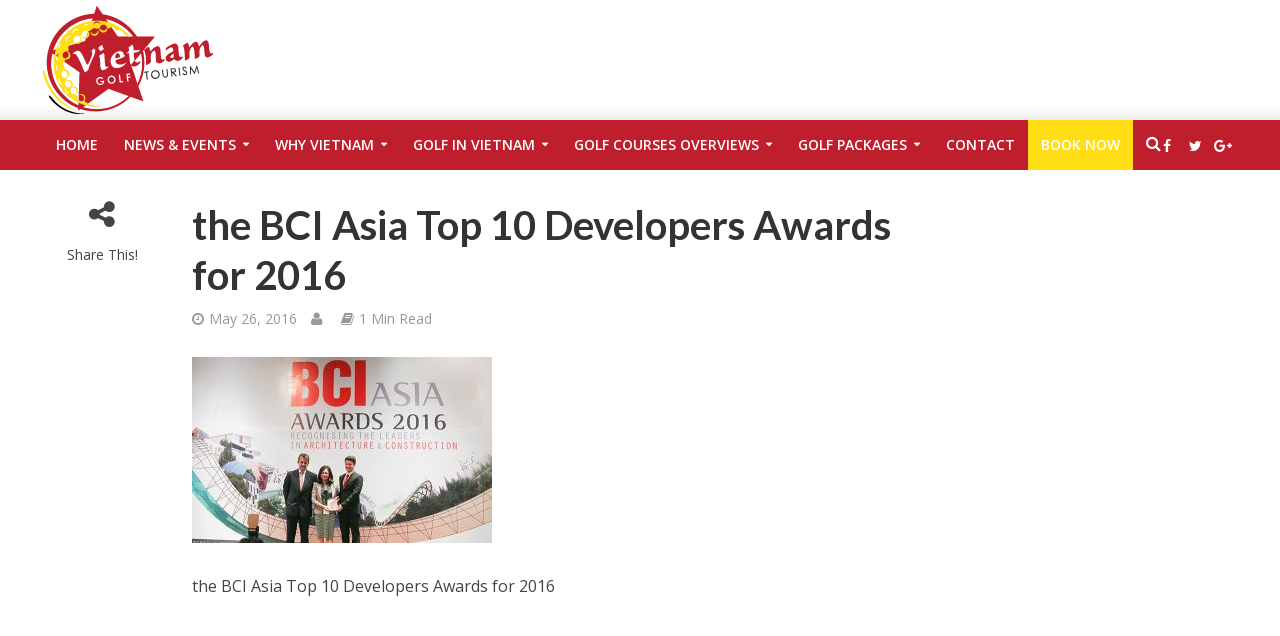

--- FILE ---
content_type: text/html; charset=UTF-8
request_url: https://www.vietnamgolftourism.com/brg-named-among-top-10-developers-in-vietnam/abci2-18c019a4eadcdbce696592a4b64daadbf12127cd/
body_size: 17447
content:
<!DOCTYPE html>
<html lang="en-US">
<head>
<meta charset="UTF-8">
<meta name="viewport" content="width=device-width,initial-scale=1.0">
<link rel="pingback" href="https://www.vietnamgolftourism.com/xmlrpc.php">
<link rel="apple-touch-icon" sizes="57x57" href="/favicon/apple-icon-57x57.png">
<link rel="apple-touch-icon" sizes="60x60" href="/favicon/apple-icon-60x60.png">
<link rel="apple-touch-icon" sizes="72x72" href="/favicon/apple-icon-72x72.png">
<link rel="apple-touch-icon" sizes="76x76" href="/favicon/apple-icon-76x76.png">
<link rel="apple-touch-icon" sizes="114x114" href="/favicon/apple-icon-114x114.png">
<link rel="apple-touch-icon" sizes="120x120" href="/favicon/apple-icon-120x120.png">
<link rel="apple-touch-icon" sizes="144x144" href="/favicon/apple-icon-144x144.png">
<link rel="apple-touch-icon" sizes="152x152" href="/favicon/apple-icon-152x152.png">
<link rel="apple-touch-icon" sizes="180x180" href="/favicon/apple-icon-180x180.png">
<link rel="icon" type="image/png" sizes="192x192"  href="/favicon/android-icon-192x192.png">
<link rel="icon" type="image/png" sizes="32x32" href="/favicon/favicon-32x32.png">
<link rel="icon" type="image/png" sizes="96x96" href="/favicon/favicon-96x96.png">
<link rel="icon" type="image/png" sizes="16x16" href="/favicon/favicon-16x16.png">
<link rel="manifest" href="/favicon/manifest.json">
<meta name="msapplication-TileImage" content="/favicon/ms-icon-144x144.png">

<meta name='robots' content='index, follow, max-image-preview:large, max-snippet:-1, max-video-preview:-1' />

	<!-- This site is optimized with the Yoast SEO plugin v24.9 - https://yoast.com/wordpress/plugins/seo/ -->
	<title>the BCI Asia Top 10 Developers Awards for 2016 -</title>
	<link rel="canonical" href="https://www.vietnamgolftourism.com/brg-named-among-top-10-developers-in-vietnam/abci2-18c019a4eadcdbce696592a4b64daadbf12127cd/" />
	<meta property="og:locale" content="en_US" />
	<meta property="og:type" content="article" />
	<meta property="og:title" content="the BCI Asia Top 10 Developers Awards for 2016 -" />
	<meta property="og:description" content="the BCI Asia Top 10 Developers Awards for 2016" />
	<meta property="og:url" content="https://www.vietnamgolftourism.com/brg-named-among-top-10-developers-in-vietnam/abci2-18c019a4eadcdbce696592a4b64daadbf12127cd/" />
	<meta property="article:modified_time" content="2016-05-27T03:08:29+00:00" />
	<meta property="og:image" content="https://www.vietnamgolftourism.com/brg-named-among-top-10-developers-in-vietnam/abci2-18c019a4eadcdbce696592a4b64daadbf12127cd" />
	<meta property="og:image:width" content="600" />
	<meta property="og:image:height" content="371" />
	<meta property="og:image:type" content="image/jpeg" />
	<meta name="twitter:card" content="summary_large_image" />
	<script type="application/ld+json" class="yoast-schema-graph">{"@context":"https://schema.org","@graph":[{"@type":"WebPage","@id":"https://www.vietnamgolftourism.com/brg-named-among-top-10-developers-in-vietnam/abci2-18c019a4eadcdbce696592a4b64daadbf12127cd/","url":"https://www.vietnamgolftourism.com/brg-named-among-top-10-developers-in-vietnam/abci2-18c019a4eadcdbce696592a4b64daadbf12127cd/","name":"the BCI Asia Top 10 Developers Awards for 2016 -","isPartOf":{"@id":"https://www.vietnamgolftourism.com/#website"},"primaryImageOfPage":{"@id":"https://www.vietnamgolftourism.com/brg-named-among-top-10-developers-in-vietnam/abci2-18c019a4eadcdbce696592a4b64daadbf12127cd/#primaryimage"},"image":{"@id":"https://www.vietnamgolftourism.com/brg-named-among-top-10-developers-in-vietnam/abci2-18c019a4eadcdbce696592a4b64daadbf12127cd/#primaryimage"},"thumbnailUrl":"https://www.vietnamgolftourism.com/wp-content/uploads/2016/05/www.vir_.com_.vnstoresnews_dataimageshung0520162609abci2-18c019a4eadcdbce696592a4b64daadbf12127cd.jpg","datePublished":"2016-05-26T03:09:18+00:00","dateModified":"2016-05-27T03:08:29+00:00","breadcrumb":{"@id":"https://www.vietnamgolftourism.com/brg-named-among-top-10-developers-in-vietnam/abci2-18c019a4eadcdbce696592a4b64daadbf12127cd/#breadcrumb"},"inLanguage":"en-US","potentialAction":[{"@type":"ReadAction","target":["https://www.vietnamgolftourism.com/brg-named-among-top-10-developers-in-vietnam/abci2-18c019a4eadcdbce696592a4b64daadbf12127cd/"]}]},{"@type":"ImageObject","inLanguage":"en-US","@id":"https://www.vietnamgolftourism.com/brg-named-among-top-10-developers-in-vietnam/abci2-18c019a4eadcdbce696592a4b64daadbf12127cd/#primaryimage","url":"https://www.vietnamgolftourism.com/wp-content/uploads/2016/05/www.vir_.com_.vnstoresnews_dataimageshung0520162609abci2-18c019a4eadcdbce696592a4b64daadbf12127cd.jpg","contentUrl":"https://www.vietnamgolftourism.com/wp-content/uploads/2016/05/www.vir_.com_.vnstoresnews_dataimageshung0520162609abci2-18c019a4eadcdbce696592a4b64daadbf12127cd.jpg","width":600,"height":371,"caption":"the BCI Asia Top 10 Developers Awards for 2016"},{"@type":"BreadcrumbList","@id":"https://www.vietnamgolftourism.com/brg-named-among-top-10-developers-in-vietnam/abci2-18c019a4eadcdbce696592a4b64daadbf12127cd/#breadcrumb","itemListElement":[{"@type":"ListItem","position":1,"name":"Home","item":"https://www.vietnamgolftourism.com/"},{"@type":"ListItem","position":2,"name":"BRG named among top 10 developers in Vietnam","item":"https://www.vietnamgolftourism.com/brg-named-among-top-10-developers-in-vietnam/"},{"@type":"ListItem","position":3,"name":"the BCI Asia Top 10 Developers Awards for 2016"}]},{"@type":"WebSite","@id":"https://www.vietnamgolftourism.com/#website","url":"https://www.vietnamgolftourism.com/","name":"","description":"","publisher":{"@id":"https://www.vietnamgolftourism.com/#organization"},"potentialAction":[{"@type":"SearchAction","target":{"@type":"EntryPoint","urlTemplate":"https://www.vietnamgolftourism.com/?s={search_term_string}"},"query-input":{"@type":"PropertyValueSpecification","valueRequired":true,"valueName":"search_term_string"}}],"inLanguage":"en-US"},{"@type":"Organization","@id":"https://www.vietnamgolftourism.com/#organization","name":"Vietnam Golf Tourism","url":"https://www.vietnamgolftourism.com/","logo":{"@type":"ImageObject","inLanguage":"en-US","@id":"https://www.vietnamgolftourism.com/#/schema/logo/image/","url":"https://www.vietnamgolftourism.com/wp-content/uploads/2016/01/vietnagolftourism-logo.png","contentUrl":"https://www.vietnamgolftourism.com/wp-content/uploads/2016/01/vietnagolftourism-logo.png","width":272,"height":172,"caption":"Vietnam Golf Tourism"},"image":{"@id":"https://www.vietnamgolftourism.com/#/schema/logo/image/"}}]}</script>
	<!-- / Yoast SEO plugin. -->


<link rel='dns-prefetch' href='//connect.livechatinc.com' />
<link rel='dns-prefetch' href='//fonts.googleapis.com' />
<link rel="alternate" type="application/rss+xml" title=" &raquo; Feed" href="https://www.vietnamgolftourism.com/feed/" />
<link rel="alternate" type="application/rss+xml" title=" &raquo; Comments Feed" href="https://www.vietnamgolftourism.com/comments/feed/" />
<link rel="alternate" title="oEmbed (JSON)" type="application/json+oembed" href="https://www.vietnamgolftourism.com/wp-json/oembed/1.0/embed?url=https%3A%2F%2Fwww.vietnamgolftourism.com%2Fbrg-named-among-top-10-developers-in-vietnam%2Fabci2-18c019a4eadcdbce696592a4b64daadbf12127cd%2F" />
<link rel="alternate" title="oEmbed (XML)" type="text/xml+oembed" href="https://www.vietnamgolftourism.com/wp-json/oembed/1.0/embed?url=https%3A%2F%2Fwww.vietnamgolftourism.com%2Fbrg-named-among-top-10-developers-in-vietnam%2Fabci2-18c019a4eadcdbce696592a4b64daadbf12127cd%2F&#038;format=xml" />
<style id='wp-img-auto-sizes-contain-inline-css' type='text/css'>
img:is([sizes=auto i],[sizes^="auto," i]){contain-intrinsic-size:3000px 1500px}
/*# sourceURL=wp-img-auto-sizes-contain-inline-css */
</style>
<style id='wp-emoji-styles-inline-css' type='text/css'>

	img.wp-smiley, img.emoji {
		display: inline !important;
		border: none !important;
		box-shadow: none !important;
		height: 1em !important;
		width: 1em !important;
		margin: 0 0.07em !important;
		vertical-align: -0.1em !important;
		background: none !important;
		padding: 0 !important;
	}
/*# sourceURL=wp-emoji-styles-inline-css */
</style>
<link rel='stylesheet' id='dashicons-css' href='https://www.vietnamgolftourism.com/wp-includes/css/dashicons.min.css?ver=6.9' type='text/css' media='all' />
<link rel='stylesheet' id='admin-bar-css' href='https://www.vietnamgolftourism.com/wp-includes/css/admin-bar.min.css?ver=6.9' type='text/css' media='all' />
<style id='admin-bar-inline-css' type='text/css'>

    /* Hide CanvasJS credits for P404 charts specifically */
    #p404RedirectChart .canvasjs-chart-credit {
        display: none !important;
    }
    
    #p404RedirectChart canvas {
        border-radius: 6px;
    }

    .p404-redirect-adminbar-weekly-title {
        font-weight: bold;
        font-size: 14px;
        color: #fff;
        margin-bottom: 6px;
    }

    #wpadminbar #wp-admin-bar-p404_free_top_button .ab-icon:before {
        content: "\f103";
        color: #dc3545;
        top: 3px;
    }
    
    #wp-admin-bar-p404_free_top_button .ab-item {
        min-width: 80px !important;
        padding: 0px !important;
    }
    
    /* Ensure proper positioning and z-index for P404 dropdown */
    .p404-redirect-adminbar-dropdown-wrap { 
        min-width: 0; 
        padding: 0;
        position: static !important;
    }
    
    #wpadminbar #wp-admin-bar-p404_free_top_button_dropdown {
        position: static !important;
    }
    
    #wpadminbar #wp-admin-bar-p404_free_top_button_dropdown .ab-item {
        padding: 0 !important;
        margin: 0 !important;
    }
    
    .p404-redirect-dropdown-container {
        min-width: 340px;
        padding: 18px 18px 12px 18px;
        background: #23282d !important;
        color: #fff;
        border-radius: 12px;
        box-shadow: 0 8px 32px rgba(0,0,0,0.25);
        margin-top: 10px;
        position: relative !important;
        z-index: 999999 !important;
        display: block !important;
        border: 1px solid #444;
    }
    
    /* Ensure P404 dropdown appears on hover */
    #wpadminbar #wp-admin-bar-p404_free_top_button .p404-redirect-dropdown-container { 
        display: none !important;
    }
    
    #wpadminbar #wp-admin-bar-p404_free_top_button:hover .p404-redirect-dropdown-container { 
        display: block !important;
    }
    
    #wpadminbar #wp-admin-bar-p404_free_top_button:hover #wp-admin-bar-p404_free_top_button_dropdown .p404-redirect-dropdown-container {
        display: block !important;
    }
    
    .p404-redirect-card {
        background: #2c3338;
        border-radius: 8px;
        padding: 18px 18px 12px 18px;
        box-shadow: 0 2px 8px rgba(0,0,0,0.07);
        display: flex;
        flex-direction: column;
        align-items: flex-start;
        border: 1px solid #444;
    }
    
    .p404-redirect-btn {
        display: inline-block;
        background: #dc3545;
        color: #fff !important;
        font-weight: bold;
        padding: 5px 22px;
        border-radius: 8px;
        text-decoration: none;
        font-size: 17px;
        transition: background 0.2s, box-shadow 0.2s;
        margin-top: 8px;
        box-shadow: 0 2px 8px rgba(220,53,69,0.15);
        text-align: center;
        line-height: 1.6;
    }
    
    .p404-redirect-btn:hover {
        background: #c82333;
        color: #fff !important;
        box-shadow: 0 4px 16px rgba(220,53,69,0.25);
    }
    
    /* Prevent conflicts with other admin bar dropdowns */
    #wpadminbar .ab-top-menu > li:hover > .ab-item,
    #wpadminbar .ab-top-menu > li.hover > .ab-item {
        z-index: auto;
    }
    
    #wpadminbar #wp-admin-bar-p404_free_top_button:hover > .ab-item {
        z-index: 999998 !important;
    }
    
/*# sourceURL=admin-bar-inline-css */
</style>
<link rel='stylesheet' id='contact-form-7-css' href='https://www.vietnamgolftourism.com/wp-content/plugins/contact-form-7/includes/css/styles.css?ver=5.9.4' type='text/css' media='all' />
<link rel='stylesheet' id='mks_shortcodes_simple_line_icons-css' href='https://www.vietnamgolftourism.com/wp-content/plugins/meks-flexible-shortcodes/css/simple-line/simple-line-icons.css?ver=1.3.8' type='text/css' media='screen' />
<link rel='stylesheet' id='mks_shortcodes_css-css' href='https://www.vietnamgolftourism.com/wp-content/plugins/meks-flexible-shortcodes/css/style.css?ver=1.3.8' type='text/css' media='screen' />
<link rel='stylesheet' id='herald-fonts-css' href='https://fonts.googleapis.com/css?family=Open+Sans%3A400%2C600%26subset%3Dlatin%2Clatin-ext%7CLato%3A400%2C700%26subset%3Dlatin%2Clatin-ext&#038;ver=1.2' type='text/css' media='all' />
<link rel='stylesheet' id='herald-main-css' href='https://www.vietnamgolftourism.com/wp-content/themes/herald/assets/css/min.css?ver=1.2' type='text/css' media='all' />
<style id='herald-main-inline-css' type='text/css'>
.herald-site-header .header-top,.header-top .herald-in-popup,.header-top .herald-menu ul{background: #111111;color: #aaaaaa;}.header-top a{color: #aaaaaa;}.header-top a:hover,.header-top .herald-menu li:hover > a{color: #ffffff;}.header-top .herald-menu-popup:hover > span,.header-top .herald-menu-popup-search span:hover,.header-top .herald-menu-popup-search.herald-search-active{color: #ffffff;}#wp-calendar tbody td a{background: #bf1e2d;color:#FFF;}.header-middle {background-repeat:repeat-x;background-image:url('https://demo.mekshq.com/herald/wp-content/uploads/2015/11/shadow_bgnd.png');}.header-middle{background-color: #ffffff;color: #ffffff;}.header-middle a{color: #ffffff;}.header-middle.herald-header-wraper,.header-middle .col-lg-12{height: 120px;}.header-middle .sub-menu{background-color: #ffffff;}.header-middle .sub-menu a,.header-middle .herald-search-submit:hover,.header-middle li.herald-mega-menu .col-lg-3 a:hover,.header-middle li.herald-mega-menu .col-lg-3 a:hover:after{color: #111111;}.header-middle .herald-menu li:hover > a,.header-middle .herald-menu-popup-search:hover > span{color: #111111;background-color: #ffffff;}.header-middle .current-menu-parent a,.header-middle .current-menu-ancestor a,.header-middle .current_page_item > a,.header-middle .current-menu-item > a{background-color: rgba(255,255,255,0.2); }.header-middle .sub-menu > li > a,.header-middle .herald-search-submit,.header-middle li.herald-mega-menu .col-lg-3 a{color: rgba(17,17,17,0.7); }.header-middle .sub-menu > li:hover > a{color: #111111; }.header-middle .herald-in-popup{background-color: #ffffff;}.header-middle .herald-menu-popup a{color: #111111;}.header-middle .herald-in-popup{background-color: #ffffff;}.header-middle .herald-search-input{color: #111111;}.header-middle .herald-menu-popup a{color: #111111;}.header-middle .herald-menu-popup > span,.header-middle .herald-search-active > span{color: #ffffff;}.header-middle .herald-menu-popup:hover > span,.header-middle .herald-search-active > span{background-color: #ffffff;color: #111111;}.header-bottom{background: #bf1e2d;color: #ffffff;}.header-bottom a,.header-bottom .herald-site-header .herald-search-submit{color: #ffffff;}.header-bottom a:hover{color: #424242;}.header-bottom a:hover,.header-bottom .herald-menu li:hover > a,.header-bottom li.herald-mega-menu .col-lg-3 a:hover:after{color: #424242;}.header-bottom .herald-menu li:hover > a,.header-bottom .herald-menu-popup-search:hover > span{color: #424242;background-color: #ffffff;}.header-bottom .current-menu-parent a,.header-bottom .current-menu-ancestor a,.header-bottom .current_page_item > a,.header-bottom .current-menu-item > a {background-color: rgba(255,255,255,0.2); }.header-bottom .sub-menu{background-color: #ffffff;}.header-bottom .herald-menu li.herald-mega-menu .col-lg-3 a,.header-bottom .sub-menu > li > a,.header-bottom .herald-search-submit{color: rgba(66,66,66,0.7); }.header-bottom .herald-menu li.herald-mega-menu .col-lg-3 a:hover,.header-bottom .sub-menu > li:hover > a{color: #424242; }.header-bottom .sub-menu > li > a,.header-bottom .herald-search-submit{color: rgba(66,66,66,0.7); }.header-bottom .sub-menu > li:hover > a{color: #424242; }.header-bottom .herald-in-popup{background-color: #ffffff;}.header-bottom .herald-menu-popup a{color: #424242;}.header-bottom .herald-in-popup,.header-bottom .herald-search-input{background-color: #ffffff;}.header-bottom .herald-menu-popup a,.header-bottom .herald-search-input{color: #424242;}.header-bottom .herald-menu-popup > span,.header-bottom .herald-search-active > span{color: #ffffff;}.header-bottom .herald-menu-popup:hover > span,.header-bottom .herald-search-active > span{background-color: #ffffff;color: #424242;}.herald-header-sticky{background: #bf1e2d;color: #ffffff;}.herald-header-sticky a{color: #ffffff;}.herald-header-sticky .herald-menu li:hover > a{color: #444444;background-color: #ffffff;}.herald-header-sticky .sub-menu{background-color: #ffffff;}.herald-header-sticky .sub-menu a{color: #444444;}.herald-header-sticky .sub-menu > li:hover > a{color: #bf1e2d;}.herald-header-sticky .herald-in-popup,.herald-header-sticky .herald-search-input{background-color: #ffffff;}.herald-header-sticky .herald-menu-popup a{color: #444444;}.herald-header-sticky .herald-menu-popup > span,.herald-header-sticky .herald-search-active > span{color: #ffffff;}.herald-header-sticky .herald-menu-popup:hover > span,.herald-header-sticky .herald-search-active > span{background-color: #ffffff;color: #444444;}.herald-header-sticky .herald-search-input,.herald-header-sticky .herald-search-submit{color: #444444;}.herald-header-sticky .herald-menu li:hover > a,.herald-header-sticky .herald-menu-popup-search:hover > span{color: #444444;background-color: #ffffff;}.header-trending{background: #eeeeee;color: #666666;}.header-trending a{color: #666666;}.header-trending a:hover{color: #111111;}body {background-color:transparent;background-repeat:repeat;background-size:inherit;background-attachment:fixed;background-position:center center;;color: #444444;font-family: 'Open Sans';font-weight: 400;}.herald-site-content{background-color:#ffffff; box-shadow: 0 0 0 1px rgba(68,68,68,0.1);}h1, h2, h3, h4, h5, h6,.h1, .h2, .h3, .h4, .h5, .h6, .h7{font-family: 'Lato';font-weight: 700;}.header-middle .herald-menu,.header-bottom .herald-menu,.herald-header-sticky .herald-menu,.herald-mobile-nav{font-family: 'Open Sans';font-weight: 600;}.herald-menu li.herald-mega-menu .herald-ovrld .meta-category a{font-family: 'Open Sans';font-weight: 400;}.herald-entry-content blockquote p{color: #bf1e2d;}pre {background: rgba(68,68,68,0.06);border: 1px solid rgba(68,68,68,0.2);}thead {background: rgba(68,68,68,0.06);}a,.entry-title a:hover,.herald-menu .sub-menu li .meta-category a{color: #bf1e2d;}.entry-meta-wrapper .entry-meta span:before,.entry-meta-wrapper .entry-meta a:before,.entry-meta-wrapper .entry-meta .meta-item:before,.entry-meta-wrapper .entry-meta div,li.herald-mega-menu .sub-menu .entry-title a,.entry-meta-wrapper .herald-author-twitter{color: #444444;}.herald-mod-title h1,.herald-mod-title h2,.herald-mod-title h4{color: #ffffff;}.herald-mod-head:after,.herald-mod-title .herald-color,.widget-title:after,.widget-title span{color: #ffffff;background-color: #333333;}.herald-ovrld .meta-category a,.herald-fa-wrapper .meta-category a{background-color: #bf1e2d;}.meta-tags a,.widget_tag_cloud a,.herald-share-meta:after{background: rgba(51,51,51,0.1);}h1, h2, h3, h4, h5, h6,.entry-title a {color: #333333;}.herald-pagination .page-numbers,.herald-mod-subnav a,.herald-mod-actions a,.herald-slider-controls div,.meta-tags a,.widget.widget_tag_cloud a,.herald-sidebar .mks_autor_link_wrap a,.mks_themeforest_widget .mks_read_more a,.herald-read-more{color: #444444;}.widget.widget_tag_cloud a:hover,.entry-content .meta-tags a:hover{background-color: #bf1e2d;color: #FFF;}.herald-pagination .prev.page-numbers,.herald-pagination .next.page-numbers,.herald-pagination .prev.page-numbers:hover,.herald-pagination .next.page-numbers:hover,.herald-pagination .page-numbers.current,.herald-pagination .page-numbers.current:hover,.herald-next a,.herald-pagination .herald-next a:hover,.herald-prev a,.herald-pagination .herald-prev a:hover,.herald-load-more a,.herald-load-more a:hover,.entry-content .herald-search-submit,.herald-mod-desc .herald-search-submit,.wpcf7-submit{background-color:#bf1e2d;color: #FFF;}.herald-pagination .page-numbers:hover{background-color: rgba(68,68,68,0.1);}.widget a,.recentcomments a,.widget a:hover,.herald-sticky-next a:hover,.herald-sticky-prev a:hover,.herald-mod-subnav a:hover,.herald-mod-actions a:hover,.herald-slider-controls div:hover,.meta-tags a:hover,.widget_tag_cloud a:hover,.mks_autor_link_wrap a:hover,.mks_themeforest_widget .mks_read_more a:hover,.herald-read-more:hover,.widget .entry-title a:hover,li.herald-mega-menu .sub-menu .entry-title a:hover,.entry-meta-wrapper .meta-item:hover a,.entry-meta-wrapper .meta-item:hover a:before,.entry-meta-wrapper .herald-share:hover > span,.entry-meta-wrapper .herald-author-name:hover,.entry-meta-wrapper .herald-author-twitter:hover,.entry-meta-wrapper .herald-author-twitter:hover:before{color:#bf1e2d;}.widget ul li a,.widget .entry-title a,.herald-author-name,.entry-meta-wrapper .meta-item,.entry-meta-wrapper .meta-item span,.entry-meta-wrapper .meta-item a,.herald-mod-actions a{color: #444444;}.widget li:before{background: rgba(68,68,68,0.3);}.widget_categories .count{background: #bf1e2d;color: #FFF;}input[type="submit"],.spinner > div{background-color: #bf1e2d;}.herald-mod-actions a:hover,.comment-body .edit-link a{color:#bf1e2d;}.herald-header-wraper .herald-soc-nav a:hover,.meta-tags span,li.herald-mega-menu .herald-ovrld .entry-title a,li.herald-mega-menu .herald-ovrld .entry-title a:hover{color: #FFF;}.entry-meta .meta-item, .entry-meta span, .entry-meta a,.meta-category span,.post-date,.recentcomments,.rss-date,.comment-metadata a,.entry-meta a:hover,.herald-menu li.herald-mega-menu .col-lg-3 a:after {color: #999999;}.herald-lay-a .herald-lay-over{background: #ffffff;}.herald-pagination a:hover,input[type="submit"]:hover,.entry-content .herald-search-submit:hover,.wpcf7-submit:hover,.herald-fa-wrapper .meta-category a:hover,.herald-ovrld .meta-category a:hover,.herald-mod-desc .herald-search-submit:hover,.herald-single-sticky .herald-share li a:hover{cursor: pointer;text-decoration: none;background-image: -moz-linear-gradient(left,rgba(0,0,0,0.1) 0%,rgba(0,0,0,0.1) 100%);background-image: -webkit-gradient(linear,left top,right top,color-stop(0%,rgba(0,0,0,0.1)),color-stop(100%,rgba(0,0,0,0.1)));background-image: -webkit-linear-gradient(left,rgba(0,0,0,0.1) 0%,rgba(0,0,0,0.1) 100%);background-image: -o-linear-gradient(left,rgba(0,0,0,0.1) 0%,rgba(0,0,0,0.1) 100%);background-image: -ms-linear-gradient(left,rgba(0,0,0,0.1) 0%,rgba(0,0,0,0.1) 100%);background-image: linear-gradient(to right,rgba(0,0,0,0.1) 0%,rgba(0,0,0,0.1) 100%);}.herald-sticky-next a,.herald-sticky-prev a{color: #444444;}.herald-sticky-prev a:before,.herald-sticky-next a:before,.herald-comment-action,.meta-tags span,.herald-entry-content .herald-link-pages a{background: #444444;}.herald-sticky-prev a:hover:before,.herald-sticky-next a:hover:before,.herald-comment-action:hover,div.mejs-controls .mejs-time-rail .mejs-time-current,.herald-entry-content .herald-link-pages a:hover{background: #bf1e2d;} .herald-site-footer{background: #f7f7f7;color: #222222;}.herald-site-footer .widget-title span{color: #222222;background: transparent;}.herald-site-footer .widget-title:before{background:#222222;}.herald-site-footer .widget-title:after,.herald-site-footer .widget_tag_cloud a{background: rgba(34,34,34,0.1);}.herald-site-footer .widget li:before{background: rgba(34,34,34,0.3);}.herald-site-footer a,.herald-site-footer .widget a:hover,.herald-site-footer .widget .meta-category a,.herald-site-footer .herald-slider-controls .owl-prev:hover,.herald-site-footer .herald-slider-controls .owl-next:hover,.herald-site-footer .herald-slider-controls .herald-mod-actions:hover{color: #bf1e2d;}.herald-site-footer .widget a,.herald-site-footer .mks_author_widget h3{color: #222222;}.herald-site-footer .entry-meta .meta-item, .herald-site-footer .entry-meta span, .herald-site-footer .entry-meta a, .herald-site-footer .meta-category span, .herald-site-footer .post-date, .herald-site-footer .recentcomments, .herald-site-footer .rss-date, .herald-site-footer .comment-metadata a{color: #bf1e2d;}.herald-site-footer .mks_author_widget .mks_autor_link_wrap a, .herald-site-footer.mks_read_more a, .herald-site-footer .herald-read-more,.herald-site-footer .herald-slider-controls .owl-prev, .herald-site-footer .herald-slider-controls .owl-next, .herald-site-footer .herald-mod-wrap .herald-mod-actions a{border-color: rgba(34,34,34,0.2);}.herald-site-footer .mks_author_widget .mks_autor_link_wrap a:hover, .herald-site-footer.mks_read_more a:hover, .herald-site-footer .herald-read-more:hover,.herald-site-footer .herald-slider-controls .owl-prev:hover, .herald-site-footer .herald-slider-controls .owl-next:hover, .herald-site-footer .herald-mod-wrap .herald-mod-actions a:hover{border-color: rgba(191,30,45,0.5);}.herald-site-footer .widget_search .herald-search-input{color: #f7f7f7;}.herald-site-footer .widget_tag_cloud a:hover{background:#bf1e2d;color:#FFF;}.footer-bottom a{color:#222222;}.footer-bottom a:hover,.footer-bottom .herald-copyright a{color:#bf1e2d;}.footer-bottom .herald-menu li:hover > a{color: #bf1e2d;}.footer-bottom .sub-menu{background-color: rgba(0,0,0,0.5);} .herald-pagination{border-top: 1px solid rgba(51,51,51,0.1);}.entry-content a:hover,.comment-respond a:hover,.comment-reply-link:hover{border-bottom: 2px solid #bf1e2d;}.footer-bottom .herald-copyright a:hover{border-bottom: 2px solid #bf1e2d;}.herald-slider-controls .owl-prev,.herald-slider-controls .owl-next,.herald-mod-wrap .herald-mod-actions a{border: 1px solid rgba(68,68,68,0.2);}.herald-slider-controls .owl-prev:hover,.herald-slider-controls .owl-next:hover,.herald-mod-wrap .herald-mod-actions a:hover{border-color: rgba(191,30,45,0.5);}.herald-pagination,.herald-link-pages,#wp-calendar thead th,#wp-calendar tbody td,#wp-calendar tbody td:last-child{border-color: rgba(68,68,68,0.1);}.herald-lay-h:after,.herald-site-content .herald-related .herald-lay-h:after,.herald-lay-e:after,.herald-site-content .herald-related .herald-lay-e:after,.herald-lay-j:after,.herald-site-content .herald-related .herald-lay-j:after,.herald-lay-l:after,.herald-site-content .herald-related .herald-lay-l:after {background-color: rgba(68,68,68,0.1);}input[type="text"], input[type="email"], input[type="url"], input[type="tel"], input[type="number"], input[type="date"], input[type="password"], select, textarea,.herald-single-sticky,td,th,table,.mks_author_widget .mks_autor_link_wrap a,.mks_read_more a,.herald-read-more{border-color: rgba(68,68,68,0.2);}.entry-content .herald-search-input,.herald-fake-button,input[type="text"]:focus, input[type="email"]:focus, input[type="url"]:focus, input[type="tel"]:focus, input[type="number"]:focus, input[type="date"]:focus, input[type="password"]:focus, textarea:focus{border-color: rgba(68,68,68,0.3);}.mks_author_widget .mks_autor_link_wrap a:hover,.mks_read_more a:hover,.herald-read-more:hover{border-color: rgba(191,30,45,0.5);}.comment-form,.herald-gray-area,.entry-content .herald-search-form,.herald-mod-desc .herald-search-form{background-color: rgba(68,68,68,0.06);border: 1px solid rgba(68,68,68,0.15);}.single .row .herald-ad,.archive .row .herald-ad{border-top: 1px solid rgba(68,68,68,0.15);}.archive .row .herald-ad{border-bottom: 1px solid rgba(68,68,68,0.15);}li.comment .comment-body:after{background-color: rgba(68,68,68,0.06);}.herald-pf-invert .entry-title a:hover .herald-format-icon{background: #bf1e2d;}.herald-responsive-header,.herald-mobile-nav{color: #ffffff;background: #bf1e2d;}.herald-responsive-header a{color: #ffffff;}.herald-mobile-nav li a{color: #ffffff;}.herald-mobile-nav li a,.herald-mobile-nav .herald-mega-menu.herald-mega-menu-classic>.sub-menu>li>a{border-bottom: 1px solid rgba(255,255,255,0.15);}.herald-mobile-nav{border-right: 1px solid rgba(255,255,255,0.15);}.herald-mobile-nav li a:hover{color: #fff;background-color: #424242;}.herald-menu-toggler{color: #ffffff;border-color: rgba(255,255,255,0.15);}.site-title a{text-transform: none;}.site-description{text-transform: none;}.main-navigation{text-transform: uppercase;}.entry-title{text-transform: none;}.meta-category a{text-transform: uppercase;}.herald-mod-title{text-transform: none;}.herald-sidebar .widget-title{text-transform: none;}.herald-site-footer .widget-title{text-transform: none;}
/*# sourceURL=herald-main-inline-css */
</style>
<link rel='stylesheet' id='meks-ads-widget-css' href='https://www.vietnamgolftourism.com/wp-content/plugins/meks-easy-ads-widget/css/style.css?ver=2.0.9' type='text/css' media='all' />
<link rel='stylesheet' id='meks-flickr-widget-css' href='https://www.vietnamgolftourism.com/wp-content/plugins/meks-simple-flickr-widget/css/style.css?ver=1.3' type='text/css' media='all' />
<link rel='stylesheet' id='meks-author-widget-css' href='https://www.vietnamgolftourism.com/wp-content/plugins/meks-smart-author-widget/css/style.css?ver=1.1.5' type='text/css' media='all' />
<link rel='stylesheet' id='meks-social-widget-css' href='https://www.vietnamgolftourism.com/wp-content/plugins/meks-smart-social-widget/css/style.css?ver=1.6.5' type='text/css' media='all' />
<link rel='stylesheet' id='meks-themeforest-widget-css' href='https://www.vietnamgolftourism.com/wp-content/plugins/meks-themeforest-smart-widget/css/style.css?ver=1.6' type='text/css' media='all' />
<script type="text/javascript" src="https://www.vietnamgolftourism.com/wp-includes/js/jquery/jquery.min.js?ver=3.7.1" id="jquery-core-js"></script>
<script type="text/javascript" src="https://www.vietnamgolftourism.com/wp-includes/js/jquery/jquery-migrate.min.js?ver=3.4.1" id="jquery-migrate-js"></script>
<script type="text/javascript" id="text-connect-js-extra">
/* <![CDATA[ */
var textConnect = {"addons":[],"ajax_url":"https://www.vietnamgolftourism.com/wp-admin/admin-ajax.php","visitor":null};
//# sourceURL=text-connect-js-extra
/* ]]> */
</script>
<script type="text/javascript" src="https://www.vietnamgolftourism.com/wp-content/plugins/wp-live-chat-software-for-wordpress/includes/js/textConnect.js?ver=5.0.10" id="text-connect-js"></script>
<link rel="https://api.w.org/" href="https://www.vietnamgolftourism.com/wp-json/" /><link rel="alternate" title="JSON" type="application/json" href="https://www.vietnamgolftourism.com/wp-json/wp/v2/media/5371" /><link rel="EditURI" type="application/rsd+xml" title="RSD" href="https://www.vietnamgolftourism.com/xmlrpc.php?rsd" />
<meta name="generator" content="WordPress 6.9" />
<link rel='shortlink' href='https://www.vietnamgolftourism.com/?p=5371' />
<style type="text/css">.header-middle .hel-c, .header-middle .hel-l, .header-middle .hel-r, .herald-infinite-scroll a, .herald-loader-active { opacity: 100; } .fa-post-thumbnail::before {background:none !important;} .mks_toggle { border-color: rgb(191, 30, 45) !important; -moz-border-top-colors: rgb(191, 30, 45) !important; -moz-border-right-colors: rgb(191, 30, 45) !important; -moz-border-bottom-colors: rgb(191, 30, 45) !important; -moz-border-left-colors: rgb(191, 30, 45) !important; border-width: 3px !important; border-bottom: 3px solid !important; } .mks_toggle_heading { font-weight: bolder !important; color: #FFFFFF; background-color: #BF1E2D; } /*.herald-header-sticky { background: #BF1E2D none repeat scroll 0% 0%; }*/ @media only screen and (min-width:768px){ .mgt-25 {margin-top: -25px !important;} .herald-lay-c {min-height: 500px !important;} .herald-lay-f {min-height: 254px !important;} } #menu-item-2953, .menu-item-2953 {background-color:#FFDE16; color:#333;} /*#menu-item-2953 ::before {content:"\f14a";}*/</style><meta name="google-site-verification" content="kUJfH-tEIHWqssVLzFOX7tDn17d4l7elZWTvZ69Y_9Q" />
<script>
  (function(i,s,o,g,r,a,m){i['GoogleAnalyticsObject']=r;i[r]=i[r]||function(){
  (i[r].q=i[r].q||[]).push(arguments)},i[r].l=1*new Date();a=s.createElement(o),
  m=s.getElementsByTagName(o)[0];a.async=1;a.src=g;m.parentNode.insertBefore(a,m)
  })(window,document,'script','//www.google-analytics.com/analytics.js','ga');

  ga('create', 'UA-182731-54', 'auto');
  ga('require', 'displayfeatures');
  ga('require', 'linkid');
  ga('send', 'pageview');

</script></head>

<body data-rsssl=1 class="attachment wp-singular attachment-template-default single single-attachment postid-5371 attachmentid-5371 attachment-jpeg wp-theme-herald chrome herald-boxed">
	

	
	<header id="header" class="herald-site-header">
		
											<div class="header-middle herald-header-wraper hidden-xs hidden-sm">
	<div class="container">
		<div class="row">
				<div class="col-lg-12 hel-el">
				
															<div class="hel-l herald-go-hor">
													<div class="site-branding">
				<span class="site-title h1"><a href="https://www.vietnamgolftourism.com/" rel="home"><img class="herald-logo" src="https://www.vietnamgolftourism.com/wp-content/uploads/2016/01/vietnagolftourism-logo-1.png" alt="" ></a></span>
	</div>
											</div>
					
										
															<div class="hel-r herald-go-hor">
																								</div>
								
					
				
				</div>
		</div>
		</div>
</div>							<div class="header-bottom herald-header-wraper hidden-sm hidden-xs">
	<div class="container">
		<div class="row">
				<div class="col-lg-12">
				
															<div class="hel-l">
													<nav class="main-navigation herald-menu">	
				<ul id="menu-main-menu" class="menu"><li id="menu-item-2839" class="menu-item menu-item-type-post_type menu-item-object-page menu-item-home menu-item-2839"><a href="https://www.vietnamgolftourism.com/">Home</a><li id="menu-item-2848" class="menu-item menu-item-type-taxonomy menu-item-object-category menu-item-2848 herald-mega-menu"><a href="https://www.vietnamgolftourism.com/news-events/">News &#038; Events</a><ul class="sub-menu"><li class="container herald-section herald-no-sid"><div class="row"><div class="herald-module col-lg-12"><div class="row row-eq-height"><article class="herald-lay-i post-27225 post type-post status-publish format-standard has-post-thumbnail hentry category-news-events">
	

			<div class="herald-post-thumbnail herald-format-icon-small">
			<a href="https://www.vietnamgolftourism.com/accors-2026-expansion-new-luxury-resorts-and-hotels-set-to-transform-travel-in-the-us-france-thailand-and-beyond/" title="Accor’s 2026 Expansion: New Luxury Resorts and Hotels Set to Transform Travel in the US, France, Thailand, and Beyond!">
				<img width="300" height="168" src="https://www.vietnamgolftourism.com/wp-content/uploads/2025/12/IMG_8255-300x168.jpeg" class="attachment-herald-lay-i-full size-herald-lay-i-full wp-post-image" alt="" decoding="async" loading="lazy" srcset="https://www.vietnamgolftourism.com/wp-content/uploads/2025/12/IMG_8255-300x168.jpeg 300w, https://www.vietnamgolftourism.com/wp-content/uploads/2025/12/IMG_8255-470x264.jpeg 470w, https://www.vietnamgolftourism.com/wp-content/uploads/2025/12/IMG_8255-640x360.jpeg 640w, https://www.vietnamgolftourism.com/wp-content/uploads/2025/12/IMG_8255-215x120.jpeg 215w, https://www.vietnamgolftourism.com/wp-content/uploads/2025/12/IMG_8255-414x232.jpeg 414w" sizes="auto, (max-width: 300px) 100vw, 300px" />							</a>
		</div>
	

	<div class="entry-header">
					<span class="meta-category meta-small"><a href="https://www.vietnamgolftourism.com/news-events/" class="herald-cat-48">News &amp; Events</a></span>
		
		<h2 class="entry-title h6"><a href="https://www.vietnamgolftourism.com/accors-2026-expansion-new-luxury-resorts-and-hotels-set-to-transform-travel-in-the-us-france-thailand-and-beyond/">Accor’s 2026 Expansion: New Luxury Resorts and Hotels Set to Transform Travel in the US, France, Thailand, and Beyond!</a></h2>
			</div>


</article><article class="herald-lay-i post-27218 post type-post status-publish format-standard has-post-thumbnail hentry category-accessories category-forelinks category-news-events">
	

			<div class="herald-post-thumbnail herald-format-icon-small">
			<a href="https://www.vietnamgolftourism.com/he-runs-a-golf-glove-company-out-of-his-bedroom-and-its-helping-junior-golfers/" title="He runs a golf glove company out of his bedroom &#8211; and it&#039;s helping junior golfers">
				<img width="300" height="168" src="https://www.vietnamgolftourism.com/wp-content/uploads/2025/12/3aa38cdec57718bb717d26d5ffd5a504-300x168." class="attachment-herald-lay-i-full size-herald-lay-i-full wp-post-image" alt="" decoding="async" loading="lazy" srcset="https://www.vietnamgolftourism.com/wp-content/uploads/2025/12/3aa38cdec57718bb717d26d5ffd5a504-300x168. 300w, https://www.vietnamgolftourism.com/wp-content/uploads/2025/12/3aa38cdec57718bb717d26d5ffd5a504-1024x576. 1024w, https://www.vietnamgolftourism.com/wp-content/uploads/2025/12/3aa38cdec57718bb717d26d5ffd5a504-768x432. 768w, https://www.vietnamgolftourism.com/wp-content/uploads/2025/12/3aa38cdec57718bb717d26d5ffd5a504-1536x864. 1536w, https://www.vietnamgolftourism.com/wp-content/uploads/2025/12/3aa38cdec57718bb717d26d5ffd5a504-990x557. 990w, https://www.vietnamgolftourism.com/wp-content/uploads/2025/12/3aa38cdec57718bb717d26d5ffd5a504-1320x743. 1320w, https://www.vietnamgolftourism.com/wp-content/uploads/2025/12/3aa38cdec57718bb717d26d5ffd5a504-470x264. 470w, https://www.vietnamgolftourism.com/wp-content/uploads/2025/12/3aa38cdec57718bb717d26d5ffd5a504-640x360. 640w, https://www.vietnamgolftourism.com/wp-content/uploads/2025/12/3aa38cdec57718bb717d26d5ffd5a504-215x120. 215w, https://www.vietnamgolftourism.com/wp-content/uploads/2025/12/3aa38cdec57718bb717d26d5ffd5a504-414x232. 414w, https://www.vietnamgolftourism.com/wp-content/uploads/2025/12/3aa38cdec57718bb717d26d5ffd5a504 1856w" sizes="auto, (max-width: 300px) 100vw, 300px" />							</a>
		</div>
	

	<div class="entry-header">
					<span class="meta-category meta-small"><a href="https://www.vietnamgolftourism.com/accessories/" class="herald-cat-384">Accessories</a> <span>&bull;</span> <a href="https://www.vietnamgolftourism.com/forelinks/" class="herald-cat-385">forelinks</a> <span>&bull;</span> <a href="https://www.vietnamgolftourism.com/news-events/" class="herald-cat-48">News &amp; Events</a></span>
		
		<h2 class="entry-title h6"><a href="https://www.vietnamgolftourism.com/he-runs-a-golf-glove-company-out-of-his-bedroom-and-its-helping-junior-golfers/">He runs a golf glove company out of his bedroom &#8211; and it&#039;s helping junior golfers</a></h2>
			</div>


</article><article class="herald-lay-i post-27211 post type-post status-publish format-standard has-post-thumbnail hentry category-news-events">
	

			<div class="herald-post-thumbnail herald-format-icon-small">
			<a href="https://www.vietnamgolftourism.com/solaire-resort-takes-home-2-wins-at-tdm-travel-trade-excellence-awards-2025-asia/" title="Solaire Resort takes home 2 wins at TDM Travel Trade Excellence Awards 2025 – Asia">
				<img width="300" height="168" src="https://www.vietnamgolftourism.com/wp-content/uploads/2025/12/f73f3b9e-solaire-resort-300x168.webp" class="attachment-herald-lay-i-full size-herald-lay-i-full wp-post-image" alt="" decoding="async" loading="lazy" srcset="https://www.vietnamgolftourism.com/wp-content/uploads/2025/12/f73f3b9e-solaire-resort-300x168.webp 300w, https://www.vietnamgolftourism.com/wp-content/uploads/2025/12/f73f3b9e-solaire-resort-990x556.webp 990w, https://www.vietnamgolftourism.com/wp-content/uploads/2025/12/f73f3b9e-solaire-resort-470x264.webp 470w, https://www.vietnamgolftourism.com/wp-content/uploads/2025/12/f73f3b9e-solaire-resort-640x360.webp 640w, https://www.vietnamgolftourism.com/wp-content/uploads/2025/12/f73f3b9e-solaire-resort-215x120.webp 215w, https://www.vietnamgolftourism.com/wp-content/uploads/2025/12/f73f3b9e-solaire-resort-414x232.webp 414w" sizes="auto, (max-width: 300px) 100vw, 300px" />							</a>
		</div>
	

	<div class="entry-header">
					<span class="meta-category meta-small"><a href="https://www.vietnamgolftourism.com/news-events/" class="herald-cat-48">News &amp; Events</a></span>
		
		<h2 class="entry-title h6"><a href="https://www.vietnamgolftourism.com/solaire-resort-takes-home-2-wins-at-tdm-travel-trade-excellence-awards-2025-asia/">Solaire Resort takes home 2 wins at TDM Travel Trade Excellence Awards 2025 – Asia</a></h2>
			</div>


</article><article class="herald-lay-i post-27204 post type-post status-publish format-standard has-post-thumbnail hentry category-news-events">
	

			<div class="herald-post-thumbnail herald-format-icon-small">
			<a href="https://www.vietnamgolftourism.com/punta-mita-mexicos-secret-luxury-peninsula-taking-the-global-travel-world-by-a-huge-surge/" title="Punta Mita: Mexico’s Secret Luxury Peninsula Taking The Global Travel World By A Huge Surge!">
				<img width="300" height="168" src="https://www.vietnamgolftourism.com/wp-content/uploads/2025/12/A-luxury-peninsula-850x567-1-300x168.jpg" class="attachment-herald-lay-i-full size-herald-lay-i-full wp-post-image" alt="" decoding="async" loading="lazy" srcset="https://www.vietnamgolftourism.com/wp-content/uploads/2025/12/A-luxury-peninsula-850x567-1-300x168.jpg 300w, https://www.vietnamgolftourism.com/wp-content/uploads/2025/12/A-luxury-peninsula-850x567-1-470x264.jpg 470w, https://www.vietnamgolftourism.com/wp-content/uploads/2025/12/A-luxury-peninsula-850x567-1-640x360.jpg 640w, https://www.vietnamgolftourism.com/wp-content/uploads/2025/12/A-luxury-peninsula-850x567-1-215x120.jpg 215w, https://www.vietnamgolftourism.com/wp-content/uploads/2025/12/A-luxury-peninsula-850x567-1-414x232.jpg 414w" sizes="auto, (max-width: 300px) 100vw, 300px" />							</a>
		</div>
	

	<div class="entry-header">
					<span class="meta-category meta-small"><a href="https://www.vietnamgolftourism.com/news-events/" class="herald-cat-48">News &amp; Events</a></span>
		
		<h2 class="entry-title h6"><a href="https://www.vietnamgolftourism.com/punta-mita-mexicos-secret-luxury-peninsula-taking-the-global-travel-world-by-a-huge-surge/">Punta Mita: Mexico’s Secret Luxury Peninsula Taking The Global Travel World By A Huge Surge!</a></h2>
			</div>


</article></div></div></div></li></ul><li id="menu-item-2849" class="menu-item menu-item-type-taxonomy menu-item-object-category menu-item-2849 herald-mega-menu"><a href="https://www.vietnamgolftourism.com/why-vietnam/">Why Vietnam</a><ul class="sub-menu"><li class="container herald-section herald-no-sid"><div class="row"><div class="herald-module col-lg-12"><div class="row row-eq-height"><article class="herald-lay-i post-4270 post type-post status-publish format-standard has-post-thumbnail hentry category-why-vietnam">
	

			<div class="herald-post-thumbnail herald-format-icon-small">
			<a href="https://www.vietnamgolftourism.com/vietnam-great-weather-365-days-a-year/" title="Vietnam Great Weather 365 Days a Year">
				<img width="300" height="168" src="https://www.vietnamgolftourism.com/wp-content/uploads/ngg_featured/w_photo_2-300x168.jpg" class="attachment-herald-lay-i-full size-herald-lay-i-full wp-post-image" alt="" decoding="async" loading="lazy" srcset="https://www.vietnamgolftourism.com/wp-content/uploads/ngg_featured/w_photo_2-300x168.jpg 300w, https://www.vietnamgolftourism.com/wp-content/uploads/ngg_featured/w_photo_2-470x264.jpg 470w, https://www.vietnamgolftourism.com/wp-content/uploads/ngg_featured/w_photo_2-640x360.jpg 640w, https://www.vietnamgolftourism.com/wp-content/uploads/ngg_featured/w_photo_2-215x120.jpg 215w, https://www.vietnamgolftourism.com/wp-content/uploads/ngg_featured/w_photo_2-414x232.jpg 414w" sizes="auto, (max-width: 300px) 100vw, 300px" />							</a>
		</div>
	

	<div class="entry-header">
					<span class="meta-category meta-small"><a href="https://www.vietnamgolftourism.com/why-vietnam/" class="herald-cat-49">Why Vietnam</a></span>
		
		<h2 class="entry-title h6"><a href="https://www.vietnamgolftourism.com/vietnam-great-weather-365-days-a-year/">Vietnam Great Weather 365 Days a Year</a></h2>
			</div>


</article><article class="herald-lay-i post-4171 post type-post status-publish format-standard has-post-thumbnail hentry category-why-vietnam">
	

			<div class="herald-post-thumbnail herald-format-icon-small">
			<a href="https://www.vietnamgolftourism.com/mega-expansion-of-golf-in-vietnam/" title="Mega Expansion of Golf in Vietnam">
				<img width="300" height="168" src="https://www.vietnamgolftourism.com/wp-content/uploads/ngg_featured/gc-dad-montgomerielinks08-300x168.jpg" class="attachment-herald-lay-i-full size-herald-lay-i-full wp-post-image" alt="" decoding="async" loading="lazy" srcset="https://www.vietnamgolftourism.com/wp-content/uploads/ngg_featured/gc-dad-montgomerielinks08-300x168.jpg 300w, https://www.vietnamgolftourism.com/wp-content/uploads/ngg_featured/gc-dad-montgomerielinks08-990x556.jpg 990w, https://www.vietnamgolftourism.com/wp-content/uploads/ngg_featured/gc-dad-montgomerielinks08-470x264.jpg 470w, https://www.vietnamgolftourism.com/wp-content/uploads/ngg_featured/gc-dad-montgomerielinks08-640x360.jpg 640w, https://www.vietnamgolftourism.com/wp-content/uploads/ngg_featured/gc-dad-montgomerielinks08-215x120.jpg 215w, https://www.vietnamgolftourism.com/wp-content/uploads/ngg_featured/gc-dad-montgomerielinks08-414x232.jpg 414w" sizes="auto, (max-width: 300px) 100vw, 300px" />							</a>
		</div>
	

	<div class="entry-header">
					<span class="meta-category meta-small"><a href="https://www.vietnamgolftourism.com/why-vietnam/" class="herald-cat-49">Why Vietnam</a></span>
		
		<h2 class="entry-title h6"><a href="https://www.vietnamgolftourism.com/mega-expansion-of-golf-in-vietnam/">Mega Expansion of Golf in Vietnam</a></h2>
			</div>


</article><article class="herald-lay-i post-4167 post type-post status-publish format-standard has-post-thumbnail hentry category-why-vietnam">
	

			<div class="herald-post-thumbnail herald-format-icon-small">
			<a href="https://www.vietnamgolftourism.com/how-to-add-to-your-round-in-vietnam/" title="How to Add to Your Round of Golf in Vietnam">
				<img width="300" height="168" src="https://www.vietnamgolftourism.com/wp-content/uploads/ngg_featured/gc-dad-lagunalangco09-300x168.jpg" class="attachment-herald-lay-i-full size-herald-lay-i-full wp-post-image" alt="" decoding="async" loading="lazy" srcset="https://www.vietnamgolftourism.com/wp-content/uploads/ngg_featured/gc-dad-lagunalangco09-300x168.jpg 300w, https://www.vietnamgolftourism.com/wp-content/uploads/ngg_featured/gc-dad-lagunalangco09-990x556.jpg 990w, https://www.vietnamgolftourism.com/wp-content/uploads/ngg_featured/gc-dad-lagunalangco09-470x264.jpg 470w, https://www.vietnamgolftourism.com/wp-content/uploads/ngg_featured/gc-dad-lagunalangco09-640x360.jpg 640w, https://www.vietnamgolftourism.com/wp-content/uploads/ngg_featured/gc-dad-lagunalangco09-215x120.jpg 215w, https://www.vietnamgolftourism.com/wp-content/uploads/ngg_featured/gc-dad-lagunalangco09-414x232.jpg 414w" sizes="auto, (max-width: 300px) 100vw, 300px" />							</a>
		</div>
	

	<div class="entry-header">
					<span class="meta-category meta-small"><a href="https://www.vietnamgolftourism.com/why-vietnam/" class="herald-cat-49">Why Vietnam</a></span>
		
		<h2 class="entry-title h6"><a href="https://www.vietnamgolftourism.com/how-to-add-to-your-round-in-vietnam/">How to Add to Your Round of Golf in Vietnam</a></h2>
			</div>


</article><article class="herald-lay-i post-4164 post type-post status-publish format-standard has-post-thumbnail hentry category-why-vietnam">
	

			<div class="herald-post-thumbnail herald-format-icon-small">
			<a href="https://www.vietnamgolftourism.com/vietnam-a-golfers-paradise/" title="Vietnam A Paradise Golf Destination">
				<img width="300" height="168" src="https://www.vietnamgolftourism.com/wp-content/uploads/2016/02/accor-vietnam-2015-300x168.jpg" class="attachment-herald-lay-i-full size-herald-lay-i-full wp-post-image" alt="Accor Vietnam World Master 2015" decoding="async" loading="lazy" srcset="https://www.vietnamgolftourism.com/wp-content/uploads/2016/02/accor-vietnam-2015-300x168.jpg 300w, https://www.vietnamgolftourism.com/wp-content/uploads/2016/02/accor-vietnam-2015-990x556.jpg 990w, https://www.vietnamgolftourism.com/wp-content/uploads/2016/02/accor-vietnam-2015-470x264.jpg 470w, https://www.vietnamgolftourism.com/wp-content/uploads/2016/02/accor-vietnam-2015-640x360.jpg 640w, https://www.vietnamgolftourism.com/wp-content/uploads/2016/02/accor-vietnam-2015-215x120.jpg 215w, https://www.vietnamgolftourism.com/wp-content/uploads/2016/02/accor-vietnam-2015-414x232.jpg 414w" sizes="auto, (max-width: 300px) 100vw, 300px" />							</a>
		</div>
	

	<div class="entry-header">
					<span class="meta-category meta-small"><a href="https://www.vietnamgolftourism.com/why-vietnam/" class="herald-cat-49">Why Vietnam</a></span>
		
		<h2 class="entry-title h6"><a href="https://www.vietnamgolftourism.com/vietnam-a-golfers-paradise/">Vietnam A Paradise Golf Destination</a></h2>
			</div>


</article></div></div></div></li></ul><li id="menu-item-2853" class="menu-item menu-item-type-taxonomy menu-item-object-category menu-item-2853 herald-mega-menu"><a href="https://www.vietnamgolftourism.com/golf-in-vietnam/">Golf in Vietnam</a><ul class="sub-menu"><li class="container herald-section herald-no-sid"><div class="row"><div class="herald-module col-lg-12"><div class="row row-eq-height"><article class="herald-lay-i post-16270 post type-post status-publish format-standard has-post-thumbnail hentry category-golf-in-vietnam category-news-events">
	

			<div class="herald-post-thumbnail herald-format-icon-small">
			<a href="https://www.vietnamgolftourism.com/travel-to-vietnam-visa-free/" title="Travel to Vietnam Visa-Free">
				<img width="300" height="168" src="https://www.vietnamgolftourism.com/wp-content/uploads/2018/05/Visa-300x168.jpg" class="attachment-herald-lay-i-full size-herald-lay-i-full wp-post-image" alt="" decoding="async" loading="lazy" srcset="https://www.vietnamgolftourism.com/wp-content/uploads/2018/05/Visa-300x168.jpg 300w, https://www.vietnamgolftourism.com/wp-content/uploads/2018/05/Visa-990x556.jpg 990w, https://www.vietnamgolftourism.com/wp-content/uploads/2018/05/Visa-1320x742.jpg 1320w, https://www.vietnamgolftourism.com/wp-content/uploads/2018/05/Visa-470x264.jpg 470w, https://www.vietnamgolftourism.com/wp-content/uploads/2018/05/Visa-640x360.jpg 640w, https://www.vietnamgolftourism.com/wp-content/uploads/2018/05/Visa-215x120.jpg 215w, https://www.vietnamgolftourism.com/wp-content/uploads/2018/05/Visa-414x232.jpg 414w" sizes="auto, (max-width: 300px) 100vw, 300px" />							</a>
		</div>
	

	<div class="entry-header">
					<span class="meta-category meta-small"><a href="https://www.vietnamgolftourism.com/golf-in-vietnam/" class="herald-cat-47">Golf in Vietnam</a> <span>&bull;</span> <a href="https://www.vietnamgolftourism.com/news-events/" class="herald-cat-48">News &amp; Events</a></span>
		
		<h2 class="entry-title h6"><a href="https://www.vietnamgolftourism.com/travel-to-vietnam-visa-free/">Travel to Vietnam Visa-Free</a></h2>
			</div>


</article><article class="herald-lay-i post-3030 post type-post status-publish format-standard has-post-thumbnail hentry category-golf-in-vietnam category-why-vietnam">
	

			<div class="herald-post-thumbnail herald-format-icon-small">
			<a href="https://www.vietnamgolftourism.com/asian-tour-commissioner-and-designer/" title="Asian Tour Commissioner and Designer">
				<img width="300" height="168" src="https://www.vietnamgolftourism.com/wp-content/uploads/2016/02/golfer-kyihlahan-via-asiantour-300x168.jpg" class="attachment-herald-lay-i-full size-herald-lay-i-full wp-post-image" alt="Kyi Hla Han" decoding="async" loading="lazy" srcset="https://www.vietnamgolftourism.com/wp-content/uploads/2016/02/golfer-kyihlahan-via-asiantour-300x168.jpg 300w, https://www.vietnamgolftourism.com/wp-content/uploads/2016/02/golfer-kyihlahan-via-asiantour-990x556.jpg 990w, https://www.vietnamgolftourism.com/wp-content/uploads/2016/02/golfer-kyihlahan-via-asiantour-470x264.jpg 470w, https://www.vietnamgolftourism.com/wp-content/uploads/2016/02/golfer-kyihlahan-via-asiantour-640x360.jpg 640w, https://www.vietnamgolftourism.com/wp-content/uploads/2016/02/golfer-kyihlahan-via-asiantour-215x120.jpg 215w, https://www.vietnamgolftourism.com/wp-content/uploads/2016/02/golfer-kyihlahan-via-asiantour-414x232.jpg 414w" sizes="auto, (max-width: 300px) 100vw, 300px" />							</a>
		</div>
	

	<div class="entry-header">
					<span class="meta-category meta-small"><a href="https://www.vietnamgolftourism.com/golf-in-vietnam/" class="herald-cat-47">Golf in Vietnam</a> <span>&bull;</span> <a href="https://www.vietnamgolftourism.com/why-vietnam/" class="herald-cat-49">Why Vietnam</a></span>
		
		<h2 class="entry-title h6"><a href="https://www.vietnamgolftourism.com/asian-tour-commissioner-and-designer/">Asian Tour Commissioner and Designer</a></h2>
			</div>


</article><article class="herald-lay-i post-2885 post type-post status-publish format-standard has-post-thumbnail hentry category-golf-in-vietnam category-why-vietnam">
	

			<div class="herald-post-thumbnail herald-format-icon-small">
			<a href="https://www.vietnamgolftourism.com/good-morning-vietnam/" title="Good Morning VIETNAM!">
				<img width="300" height="168" src="https://www.vietnamgolftourism.com/wp-content/uploads/2016/01/good-morning-vietnam-300x168.jpg" class="attachment-herald-lay-i-full size-herald-lay-i-full wp-post-image" alt="Good Morning VIETNAM!" decoding="async" loading="lazy" srcset="https://www.vietnamgolftourism.com/wp-content/uploads/2016/01/good-morning-vietnam-300x168.jpg 300w, https://www.vietnamgolftourism.com/wp-content/uploads/2016/01/good-morning-vietnam-990x556.jpg 990w, https://www.vietnamgolftourism.com/wp-content/uploads/2016/01/good-morning-vietnam-470x264.jpg 470w, https://www.vietnamgolftourism.com/wp-content/uploads/2016/01/good-morning-vietnam-640x360.jpg 640w, https://www.vietnamgolftourism.com/wp-content/uploads/2016/01/good-morning-vietnam-215x120.jpg 215w, https://www.vietnamgolftourism.com/wp-content/uploads/2016/01/good-morning-vietnam-414x232.jpg 414w" sizes="auto, (max-width: 300px) 100vw, 300px" />							</a>
		</div>
	

	<div class="entry-header">
					<span class="meta-category meta-small"><a href="https://www.vietnamgolftourism.com/golf-in-vietnam/" class="herald-cat-47">Golf in Vietnam</a> <span>&bull;</span> <a href="https://www.vietnamgolftourism.com/why-vietnam/" class="herald-cat-49">Why Vietnam</a></span>
		
		<h2 class="entry-title h6"><a href="https://www.vietnamgolftourism.com/good-morning-vietnam/">Good Morning VIETNAM!</a></h2>
			</div>


</article></div></div></div></li></ul><li id="menu-item-2840" class="menu-item menu-item-type-taxonomy menu-item-object-category menu-item-has-children menu-item-2840 herald-mega-menu"><a href="https://www.vietnamgolftourism.com/vietnam-golf-courses/">Golf Courses Overviews</a>
<ul class="sub-menu">
	<li id="menu-item-2842" class="menu-item menu-item-type-taxonomy menu-item-object-category menu-item-2842"><a href="https://www.vietnamgolftourism.com/vietnam-golf-courses/saigon/">Saigon</a>	<li id="menu-item-2841" class="menu-item menu-item-type-taxonomy menu-item-object-category menu-item-2841"><a href="https://www.vietnamgolftourism.com/vietnam-golf-courses/hanoi/">Hanoi</a>	<li id="menu-item-2845" class="menu-item menu-item-type-taxonomy menu-item-object-category menu-item-2845"><a href="https://www.vietnamgolftourism.com/vietnam-golf-courses/nha-trang/">Nha Trang</a>	<li id="menu-item-2843" class="menu-item menu-item-type-taxonomy menu-item-object-category menu-item-2843"><a href="https://www.vietnamgolftourism.com/vietnam-golf-courses/danang-hoi-an/">Danang / Hoi An</a>	<li id="menu-item-2844" class="menu-item menu-item-type-taxonomy menu-item-object-category menu-item-2844"><a href="https://www.vietnamgolftourism.com/vietnam-golf-courses/dalat/">Dalat</a>	<li id="menu-item-2846" class="menu-item menu-item-type-taxonomy menu-item-object-category menu-item-2846"><a href="https://www.vietnamgolftourism.com/vietnam-golf-courses/phan-thiet/">Phan Thiet</a></ul>
<ul class="sub-menu"><li class="container herald-section "><div class="row"><div class="col-lg-3"><ul><li><a href="https://www.vietnamgolftourism.com/vietnam-golf-courses/dalat/">Dalat</a></li><li><a href="https://www.vietnamgolftourism.com/vietnam-golf-courses/danang-hoi-an/">Danang / Hoi An</a></li><li><a href="https://www.vietnamgolftourism.com/vietnam-golf-courses/hanoi/">Hanoi</a></li><li><a href="https://www.vietnamgolftourism.com/vietnam-golf-courses/nha-trang/">Nha Trang</a></li><li><a href="https://www.vietnamgolftourism.com/vietnam-golf-courses/phan-thiet/">Phan Thiet</a></li><li><a href="https://www.vietnamgolftourism.com/vietnam-golf-courses/saigon/">Saigon</a></li></ul></div><div class="herald-module col-lg-9"><div class="row row-eq-height"><article class="herald-lay-i post-7347 post type-post status-publish format-standard has-post-thumbnail hentry category-danang-hoi-an category-vietnam-golf-courses">
	

			<div class="herald-post-thumbnail herald-format-icon-small">
			<a href="https://www.vietnamgolftourism.com/ba-na-hills-golf-club/" title="Ba Na Hills Golf Club">
				<img width="215" height="120" src="https://www.vietnamgolftourism.com/wp-content/uploads/ngg_featured/gc-dad-banahills09-215x120.jpg" class="attachment-herald-lay-d size-herald-lay-d wp-post-image" alt="" decoding="async" loading="lazy" srcset="https://www.vietnamgolftourism.com/wp-content/uploads/ngg_featured/gc-dad-banahills09-215x120.jpg 215w, https://www.vietnamgolftourism.com/wp-content/uploads/ngg_featured/gc-dad-banahills09-990x556.jpg 990w, https://www.vietnamgolftourism.com/wp-content/uploads/ngg_featured/gc-dad-banahills09-470x264.jpg 470w, https://www.vietnamgolftourism.com/wp-content/uploads/ngg_featured/gc-dad-banahills09-640x360.jpg 640w, https://www.vietnamgolftourism.com/wp-content/uploads/ngg_featured/gc-dad-banahills09-300x168.jpg 300w, https://www.vietnamgolftourism.com/wp-content/uploads/ngg_featured/gc-dad-banahills09-414x232.jpg 414w" sizes="auto, (max-width: 215px) 100vw, 215px" />							</a>
		</div>
	

	<div class="entry-header">
					<span class="meta-category meta-small"><a href="https://www.vietnamgolftourism.com/vietnam-golf-courses/danang-hoi-an/" class="herald-cat-52">Danang / Hoi An</a> <span>&bull;</span> <a href="https://www.vietnamgolftourism.com/vietnam-golf-courses/" class="herald-cat-50">Vietnam Golf Courses</a></span>
		
		<h2 class="entry-title h6"><a href="https://www.vietnamgolftourism.com/ba-na-hills-golf-club/">Ba Na Hills Golf Club</a></h2>
			</div>


</article><article class="herald-lay-i post-2627 post type-post status-publish format-standard has-post-thumbnail hentry category-hanoi category-vietnam-golf-courses">
	

			<div class="herald-post-thumbnail herald-format-icon-small">
			<a href="https://www.vietnamgolftourism.com/dai-lai-star-golf-country-club/" title="Dai Lai Star Golf &#038; Country Club">
				<img width="215" height="120" src="https://www.vietnamgolftourism.com/wp-content/uploads/2016/01/dailaistargcc-215x120.jpg" class="attachment-herald-lay-d size-herald-lay-d wp-post-image" alt="Dai Lai Star Golf &amp; Country Club" decoding="async" loading="lazy" srcset="https://www.vietnamgolftourism.com/wp-content/uploads/2016/01/dailaistargcc-215x120.jpg 215w, https://www.vietnamgolftourism.com/wp-content/uploads/2016/01/dailaistargcc-990x556.jpg 990w, https://www.vietnamgolftourism.com/wp-content/uploads/2016/01/dailaistargcc-470x264.jpg 470w, https://www.vietnamgolftourism.com/wp-content/uploads/2016/01/dailaistargcc-640x360.jpg 640w, https://www.vietnamgolftourism.com/wp-content/uploads/2016/01/dailaistargcc-300x168.jpg 300w, https://www.vietnamgolftourism.com/wp-content/uploads/2016/01/dailaistargcc-414x232.jpg 414w" sizes="auto, (max-width: 215px) 100vw, 215px" />							</a>
		</div>
	

	<div class="entry-header">
					<span class="meta-category meta-small"><a href="https://www.vietnamgolftourism.com/vietnam-golf-courses/hanoi/" class="herald-cat-53">Hanoi</a> <span>&bull;</span> <a href="https://www.vietnamgolftourism.com/vietnam-golf-courses/" class="herald-cat-50">Vietnam Golf Courses</a></span>
		
		<h2 class="entry-title h6"><a href="https://www.vietnamgolftourism.com/dai-lai-star-golf-country-club/">Dai Lai Star Golf &#038; Country Club</a></h2>
			</div>


</article><article class="herald-lay-i post-2624 post type-post status-publish format-standard has-post-thumbnail hentry category-hanoi category-vietnam-golf-courses">
	

			<div class="herald-post-thumbnail herald-format-icon-small">
			<a href="https://www.vietnamgolftourism.com/ruby-tree-resort-formerly-do-son-seaside-golf-resort/" title="BRG Ruby Tree Resort (formerly Do Son Seaside Golf Resort)">
				<img width="215" height="120" src="https://www.vietnamgolftourism.com/wp-content/uploads/2016/01/brgrubytreeresort-215x120.jpg" class="attachment-herald-lay-d size-herald-lay-d wp-post-image" alt="BRG Ruby Tree Golf Resort" decoding="async" loading="lazy" srcset="https://www.vietnamgolftourism.com/wp-content/uploads/2016/01/brgrubytreeresort-215x120.jpg 215w, https://www.vietnamgolftourism.com/wp-content/uploads/2016/01/brgrubytreeresort-990x556.jpg 990w, https://www.vietnamgolftourism.com/wp-content/uploads/2016/01/brgrubytreeresort-470x264.jpg 470w, https://www.vietnamgolftourism.com/wp-content/uploads/2016/01/brgrubytreeresort-640x360.jpg 640w, https://www.vietnamgolftourism.com/wp-content/uploads/2016/01/brgrubytreeresort-300x168.jpg 300w, https://www.vietnamgolftourism.com/wp-content/uploads/2016/01/brgrubytreeresort-414x232.jpg 414w" sizes="auto, (max-width: 215px) 100vw, 215px" />							</a>
		</div>
	

	<div class="entry-header">
					<span class="meta-category meta-small"><a href="https://www.vietnamgolftourism.com/vietnam-golf-courses/hanoi/" class="herald-cat-53">Hanoi</a> <span>&bull;</span> <a href="https://www.vietnamgolftourism.com/vietnam-golf-courses/" class="herald-cat-50">Vietnam Golf Courses</a></span>
		
		<h2 class="entry-title h6"><a href="https://www.vietnamgolftourism.com/ruby-tree-resort-formerly-do-son-seaside-golf-resort/">BRG Ruby Tree Resort (formerly Do Son Seaside Golf Resort)</a></h2>
			</div>


</article><article class="herald-lay-i post-2621 post type-post status-publish format-standard has-post-thumbnail hentry category-hanoi category-vietnam-golf-courses">
	

			<div class="herald-post-thumbnail herald-format-icon-small">
			<a href="https://www.vietnamgolftourism.com/heron-lake-golf-course-and-resort/" title="Heron Lake Golf Course and Resort">
				<img width="215" height="120" src="https://www.vietnamgolftourism.com/wp-content/uploads/2016/01/heronlakegcnresort-215x120.jpg" class="attachment-herald-lay-d size-herald-lay-d wp-post-image" alt="Heron Lake Golf Course and Resort" decoding="async" loading="lazy" srcset="https://www.vietnamgolftourism.com/wp-content/uploads/2016/01/heronlakegcnresort-215x120.jpg 215w, https://www.vietnamgolftourism.com/wp-content/uploads/2016/01/heronlakegcnresort-990x556.jpg 990w, https://www.vietnamgolftourism.com/wp-content/uploads/2016/01/heronlakegcnresort-470x264.jpg 470w, https://www.vietnamgolftourism.com/wp-content/uploads/2016/01/heronlakegcnresort-640x360.jpg 640w, https://www.vietnamgolftourism.com/wp-content/uploads/2016/01/heronlakegcnresort-300x168.jpg 300w, https://www.vietnamgolftourism.com/wp-content/uploads/2016/01/heronlakegcnresort-414x232.jpg 414w" sizes="auto, (max-width: 215px) 100vw, 215px" />							</a>
		</div>
	

	<div class="entry-header">
					<span class="meta-category meta-small"><a href="https://www.vietnamgolftourism.com/vietnam-golf-courses/hanoi/" class="herald-cat-53">Hanoi</a> <span>&bull;</span> <a href="https://www.vietnamgolftourism.com/vietnam-golf-courses/" class="herald-cat-50">Vietnam Golf Courses</a></span>
		
		<h2 class="entry-title h6"><a href="https://www.vietnamgolftourism.com/heron-lake-golf-course-and-resort/">Heron Lake Golf Course and Resort</a></h2>
			</div>


</article></div></div></div></li></ul><li id="menu-item-2847" class="menu-item menu-item-type-taxonomy menu-item-object-category menu-item-2847 herald-mega-menu"><a href="https://www.vietnamgolftourism.com/golf-packages/">Golf Packages</a><ul class="sub-menu"><li class="container herald-section herald-no-sid"><div class="row"><div class="herald-module col-lg-12"><div class="row row-eq-height"><article class="herald-lay-i post-2828 post type-post status-publish format-standard has-post-thumbnail hentry category-golf-packages tag-beach tag-breezes tag-sea tag-world-golf-award">
	

			<div class="herald-post-thumbnail herald-format-icon-small">
			<a href="https://www.vietnamgolftourism.com/ho-tram-vung-tau-golf-package/" title="Ho Tram &#8211; Vung Tau Golf Package">
				<img width="300" height="168" src="https://www.vietnamgolftourism.com/wp-content/uploads/ngg_featured/gc-sgn-thebluff06-300x168.jpg" class="attachment-herald-lay-i-full size-herald-lay-i-full wp-post-image" alt="The Bluffs Ho Tram Strip in Saigon Vietnam" decoding="async" loading="lazy" srcset="https://www.vietnamgolftourism.com/wp-content/uploads/ngg_featured/gc-sgn-thebluff06-300x168.jpg 300w, https://www.vietnamgolftourism.com/wp-content/uploads/ngg_featured/gc-sgn-thebluff06-990x556.jpg 990w, https://www.vietnamgolftourism.com/wp-content/uploads/ngg_featured/gc-sgn-thebluff06-470x264.jpg 470w, https://www.vietnamgolftourism.com/wp-content/uploads/ngg_featured/gc-sgn-thebluff06-640x360.jpg 640w, https://www.vietnamgolftourism.com/wp-content/uploads/ngg_featured/gc-sgn-thebluff06-215x120.jpg 215w, https://www.vietnamgolftourism.com/wp-content/uploads/ngg_featured/gc-sgn-thebluff06-414x232.jpg 414w" sizes="auto, (max-width: 300px) 100vw, 300px" />							</a>
		</div>
	

	<div class="entry-header">
					<span class="meta-category meta-small"><a href="https://www.vietnamgolftourism.com/golf-packages/" class="herald-cat-51">Golf Packages</a></span>
		
		<h2 class="entry-title h6"><a href="https://www.vietnamgolftourism.com/ho-tram-vung-tau-golf-package/">Ho Tram &#8211; Vung Tau Golf Package</a></h2>
			</div>


</article><article class="herald-lay-i post-2819 post type-post status-publish format-standard has-post-thumbnail hentry category-golf-packages tag-beach tag-breezes tag-golf-holiday tag-sea tag-world-class-golf-courses tag-world-golf-award">
	

			<div class="herald-post-thumbnail herald-format-icon-small">
			<a href="https://www.vietnamgolftourism.com/saigon-vung-tau-golf-package/" title="Saigon &#8211; Vung Tau Golf Package">
				<img width="300" height="168" src="https://www.vietnamgolftourism.com/wp-content/uploads/ngg_featured/gc-sgn-thebluff04-300x168.jpg" class="attachment-herald-lay-i-full size-herald-lay-i-full wp-post-image" alt="" decoding="async" loading="lazy" srcset="https://www.vietnamgolftourism.com/wp-content/uploads/ngg_featured/gc-sgn-thebluff04-300x168.jpg 300w, https://www.vietnamgolftourism.com/wp-content/uploads/ngg_featured/gc-sgn-thebluff04-990x556.jpg 990w, https://www.vietnamgolftourism.com/wp-content/uploads/ngg_featured/gc-sgn-thebluff04-470x264.jpg 470w, https://www.vietnamgolftourism.com/wp-content/uploads/ngg_featured/gc-sgn-thebluff04-640x360.jpg 640w, https://www.vietnamgolftourism.com/wp-content/uploads/ngg_featured/gc-sgn-thebluff04-215x120.jpg 215w, https://www.vietnamgolftourism.com/wp-content/uploads/ngg_featured/gc-sgn-thebluff04-414x232.jpg 414w" sizes="auto, (max-width: 300px) 100vw, 300px" />							</a>
		</div>
	

	<div class="entry-header">
					<span class="meta-category meta-small"><a href="https://www.vietnamgolftourism.com/golf-packages/" class="herald-cat-51">Golf Packages</a></span>
		
		<h2 class="entry-title h6"><a href="https://www.vietnamgolftourism.com/saigon-vung-tau-golf-package/">Saigon &#8211; Vung Tau Golf Package</a></h2>
			</div>


</article><article class="herald-lay-i post-2812 post type-post status-publish format-standard has-post-thumbnail hentry category-golf-packages">
	

			<div class="herald-post-thumbnail herald-format-icon-small">
			<a href="https://www.vietnamgolftourism.com/golf-in-nha-trang-special/" title="Golf in Nha Trang Special">
				<img width="300" height="168" src="https://www.vietnamgolftourism.com/wp-content/uploads/ngg_featured/gc-crx-vinpearlgolfclub04-300x168.jpg" class="attachment-herald-lay-i-full size-herald-lay-i-full wp-post-image" alt="" decoding="async" loading="lazy" srcset="https://www.vietnamgolftourism.com/wp-content/uploads/ngg_featured/gc-crx-vinpearlgolfclub04-300x168.jpg 300w, https://www.vietnamgolftourism.com/wp-content/uploads/ngg_featured/gc-crx-vinpearlgolfclub04-990x556.jpg 990w, https://www.vietnamgolftourism.com/wp-content/uploads/ngg_featured/gc-crx-vinpearlgolfclub04-470x264.jpg 470w, https://www.vietnamgolftourism.com/wp-content/uploads/ngg_featured/gc-crx-vinpearlgolfclub04-640x360.jpg 640w, https://www.vietnamgolftourism.com/wp-content/uploads/ngg_featured/gc-crx-vinpearlgolfclub04-215x120.jpg 215w, https://www.vietnamgolftourism.com/wp-content/uploads/ngg_featured/gc-crx-vinpearlgolfclub04-414x232.jpg 414w" sizes="auto, (max-width: 300px) 100vw, 300px" />							</a>
		</div>
	

	<div class="entry-header">
					<span class="meta-category meta-small"><a href="https://www.vietnamgolftourism.com/golf-packages/" class="herald-cat-51">Golf Packages</a></span>
		
		<h2 class="entry-title h6"><a href="https://www.vietnamgolftourism.com/golf-in-nha-trang-special/">Golf in Nha Trang Special</a></h2>
			</div>


</article><article class="herald-lay-i post-2803 post type-post status-publish format-standard has-post-thumbnail hentry category-golf-packages">
	

			<div class="herald-post-thumbnail herald-format-icon-small">
			<a href="https://www.vietnamgolftourism.com/golf-in-dalat-special/" title="Golf in Dalat Special">
				<img width="300" height="168" src="https://www.vietnamgolftourism.com/wp-content/uploads/ngg_featured/gc-dli-dalatpalacegolfclub02-300x168.jpg" class="attachment-herald-lay-i-full size-herald-lay-i-full wp-post-image" alt="" decoding="async" loading="lazy" srcset="https://www.vietnamgolftourism.com/wp-content/uploads/ngg_featured/gc-dli-dalatpalacegolfclub02-300x168.jpg 300w, https://www.vietnamgolftourism.com/wp-content/uploads/ngg_featured/gc-dli-dalatpalacegolfclub02-990x556.jpg 990w, https://www.vietnamgolftourism.com/wp-content/uploads/ngg_featured/gc-dli-dalatpalacegolfclub02-470x264.jpg 470w, https://www.vietnamgolftourism.com/wp-content/uploads/ngg_featured/gc-dli-dalatpalacegolfclub02-640x360.jpg 640w, https://www.vietnamgolftourism.com/wp-content/uploads/ngg_featured/gc-dli-dalatpalacegolfclub02-215x120.jpg 215w, https://www.vietnamgolftourism.com/wp-content/uploads/ngg_featured/gc-dli-dalatpalacegolfclub02-414x232.jpg 414w" sizes="auto, (max-width: 300px) 100vw, 300px" />							</a>
		</div>
	

	<div class="entry-header">
					<span class="meta-category meta-small"><a href="https://www.vietnamgolftourism.com/golf-packages/" class="herald-cat-51">Golf Packages</a></span>
		
		<h2 class="entry-title h6"><a href="https://www.vietnamgolftourism.com/golf-in-dalat-special/">Golf in Dalat Special</a></h2>
			</div>


</article></div></div></div></li></ul><li id="menu-item-2852" class="menu-item menu-item-type-post_type menu-item-object-page menu-item-2852"><a href="https://www.vietnamgolftourism.com/contact/">Contact</a><li id="menu-item-2953" class="menu-item menu-item-type-post_type menu-item-object-page menu-item-2953"><a href="https://www.vietnamgolftourism.com/vietnam-golf-holiday-planner/">Book Now</a></ul>	</nav>													<div class="herald-menu-popup-search">
<span class="fa fa-search"></span>
	<div class="herald-in-popup">
		<form class="herald-search-form" action="https://www.vietnamgolftourism.com/" method="get">
	<input name="s" class="herald-search-input" type="text" value="" placeholder="Type here to search..." /><button type="submit" class="herald-search-submit"></button>
</form>	</div>
</div>											</div>
					
										
															<div class="hel-r">
															<ul id="menu-herald-social" class="herald-soc-nav"><li id="menu-item-19" class="menu-item menu-item-type-custom menu-item-object-custom menu-item-19"><a href="https://www.facebook.com/golfasian"><span class="herald-social-name">Facebook</span></a></li>
<li id="menu-item-20" class="menu-item menu-item-type-custom menu-item-object-custom menu-item-20"><a href="https://twitter.com/golf_asian"><span class="herald-social-name">Twitter</span></a></li>
<li id="menu-item-21" class="menu-item menu-item-type-custom menu-item-object-custom menu-item-21"><a href="https://plus.google.com/+Golfasian/"><span class="herald-social-name">Google+</span></a></li>
</ul>											</div>
										
					
				
				</div>
		</div>
		</div>
</div>					
	</header>

			<div id="sticky-header" class="herald-header-sticky herald-header-wraper herald-slide hidden-xs hidden-sm">
	<div class="container">
		<div class="row">
				<div class="col-lg-12 hel-el">
				
															<div class="hel-l herald-go-hor">
													<div class="site-branding mini">
		<span class="site-title h1"><a href="https://www.vietnamgolftourism.com/" rel="home"><img class="herald-logo-mini" src="https://www.vietnamgolftourism.com/wp-content/uploads/2016/01/vietnamgolftourism-logo-ondark-141x90.png" alt="" ></a></span>
</div>											</div>
					
										
															<div class="hel-r herald-go-hor">
													<nav class="main-navigation herald-menu">	
				<ul id="menu-main-menu-1" class="menu"><li class="menu-item menu-item-type-post_type menu-item-object-page menu-item-home menu-item-2839"><a href="https://www.vietnamgolftourism.com/">Home</a><li class="menu-item menu-item-type-taxonomy menu-item-object-category menu-item-2848 herald-mega-menu"><a href="https://www.vietnamgolftourism.com/news-events/">News &#038; Events</a><ul class="sub-menu"><li class="container herald-section herald-no-sid"><div class="row"><div class="herald-module col-lg-12"><div class="row row-eq-height"><article class="herald-lay-i post-27225 post type-post status-publish format-standard has-post-thumbnail hentry category-news-events">
	

			<div class="herald-post-thumbnail herald-format-icon-small">
			<a href="https://www.vietnamgolftourism.com/accors-2026-expansion-new-luxury-resorts-and-hotels-set-to-transform-travel-in-the-us-france-thailand-and-beyond/" title="Accor’s 2026 Expansion: New Luxury Resorts and Hotels Set to Transform Travel in the US, France, Thailand, and Beyond!">
				<img width="300" height="168" src="https://www.vietnamgolftourism.com/wp-content/uploads/2025/12/IMG_8255-300x168.jpeg" class="attachment-herald-lay-i-full size-herald-lay-i-full wp-post-image" alt="" decoding="async" loading="lazy" srcset="https://www.vietnamgolftourism.com/wp-content/uploads/2025/12/IMG_8255-300x168.jpeg 300w, https://www.vietnamgolftourism.com/wp-content/uploads/2025/12/IMG_8255-470x264.jpeg 470w, https://www.vietnamgolftourism.com/wp-content/uploads/2025/12/IMG_8255-640x360.jpeg 640w, https://www.vietnamgolftourism.com/wp-content/uploads/2025/12/IMG_8255-215x120.jpeg 215w, https://www.vietnamgolftourism.com/wp-content/uploads/2025/12/IMG_8255-414x232.jpeg 414w" sizes="auto, (max-width: 300px) 100vw, 300px" />							</a>
		</div>
	

	<div class="entry-header">
					<span class="meta-category meta-small"><a href="https://www.vietnamgolftourism.com/news-events/" class="herald-cat-48">News &amp; Events</a></span>
		
		<h2 class="entry-title h6"><a href="https://www.vietnamgolftourism.com/accors-2026-expansion-new-luxury-resorts-and-hotels-set-to-transform-travel-in-the-us-france-thailand-and-beyond/">Accor’s 2026 Expansion: New Luxury Resorts and Hotels Set to Transform Travel in the US, France, Thailand, and Beyond!</a></h2>
			</div>


</article><article class="herald-lay-i post-27218 post type-post status-publish format-standard has-post-thumbnail hentry category-accessories category-forelinks category-news-events">
	

			<div class="herald-post-thumbnail herald-format-icon-small">
			<a href="https://www.vietnamgolftourism.com/he-runs-a-golf-glove-company-out-of-his-bedroom-and-its-helping-junior-golfers/" title="He runs a golf glove company out of his bedroom &#8211; and it&#039;s helping junior golfers">
				<img width="300" height="168" src="https://www.vietnamgolftourism.com/wp-content/uploads/2025/12/3aa38cdec57718bb717d26d5ffd5a504-300x168." class="attachment-herald-lay-i-full size-herald-lay-i-full wp-post-image" alt="" decoding="async" loading="lazy" srcset="https://www.vietnamgolftourism.com/wp-content/uploads/2025/12/3aa38cdec57718bb717d26d5ffd5a504-300x168. 300w, https://www.vietnamgolftourism.com/wp-content/uploads/2025/12/3aa38cdec57718bb717d26d5ffd5a504-1024x576. 1024w, https://www.vietnamgolftourism.com/wp-content/uploads/2025/12/3aa38cdec57718bb717d26d5ffd5a504-768x432. 768w, https://www.vietnamgolftourism.com/wp-content/uploads/2025/12/3aa38cdec57718bb717d26d5ffd5a504-1536x864. 1536w, https://www.vietnamgolftourism.com/wp-content/uploads/2025/12/3aa38cdec57718bb717d26d5ffd5a504-990x557. 990w, https://www.vietnamgolftourism.com/wp-content/uploads/2025/12/3aa38cdec57718bb717d26d5ffd5a504-1320x743. 1320w, https://www.vietnamgolftourism.com/wp-content/uploads/2025/12/3aa38cdec57718bb717d26d5ffd5a504-470x264. 470w, https://www.vietnamgolftourism.com/wp-content/uploads/2025/12/3aa38cdec57718bb717d26d5ffd5a504-640x360. 640w, https://www.vietnamgolftourism.com/wp-content/uploads/2025/12/3aa38cdec57718bb717d26d5ffd5a504-215x120. 215w, https://www.vietnamgolftourism.com/wp-content/uploads/2025/12/3aa38cdec57718bb717d26d5ffd5a504-414x232. 414w, https://www.vietnamgolftourism.com/wp-content/uploads/2025/12/3aa38cdec57718bb717d26d5ffd5a504 1856w" sizes="auto, (max-width: 300px) 100vw, 300px" />							</a>
		</div>
	

	<div class="entry-header">
					<span class="meta-category meta-small"><a href="https://www.vietnamgolftourism.com/accessories/" class="herald-cat-384">Accessories</a> <span>&bull;</span> <a href="https://www.vietnamgolftourism.com/forelinks/" class="herald-cat-385">forelinks</a> <span>&bull;</span> <a href="https://www.vietnamgolftourism.com/news-events/" class="herald-cat-48">News &amp; Events</a></span>
		
		<h2 class="entry-title h6"><a href="https://www.vietnamgolftourism.com/he-runs-a-golf-glove-company-out-of-his-bedroom-and-its-helping-junior-golfers/">He runs a golf glove company out of his bedroom &#8211; and it&#039;s helping junior golfers</a></h2>
			</div>


</article><article class="herald-lay-i post-27211 post type-post status-publish format-standard has-post-thumbnail hentry category-news-events">
	

			<div class="herald-post-thumbnail herald-format-icon-small">
			<a href="https://www.vietnamgolftourism.com/solaire-resort-takes-home-2-wins-at-tdm-travel-trade-excellence-awards-2025-asia/" title="Solaire Resort takes home 2 wins at TDM Travel Trade Excellence Awards 2025 – Asia">
				<img width="300" height="168" src="https://www.vietnamgolftourism.com/wp-content/uploads/2025/12/f73f3b9e-solaire-resort-300x168.webp" class="attachment-herald-lay-i-full size-herald-lay-i-full wp-post-image" alt="" decoding="async" loading="lazy" srcset="https://www.vietnamgolftourism.com/wp-content/uploads/2025/12/f73f3b9e-solaire-resort-300x168.webp 300w, https://www.vietnamgolftourism.com/wp-content/uploads/2025/12/f73f3b9e-solaire-resort-990x556.webp 990w, https://www.vietnamgolftourism.com/wp-content/uploads/2025/12/f73f3b9e-solaire-resort-470x264.webp 470w, https://www.vietnamgolftourism.com/wp-content/uploads/2025/12/f73f3b9e-solaire-resort-640x360.webp 640w, https://www.vietnamgolftourism.com/wp-content/uploads/2025/12/f73f3b9e-solaire-resort-215x120.webp 215w, https://www.vietnamgolftourism.com/wp-content/uploads/2025/12/f73f3b9e-solaire-resort-414x232.webp 414w" sizes="auto, (max-width: 300px) 100vw, 300px" />							</a>
		</div>
	

	<div class="entry-header">
					<span class="meta-category meta-small"><a href="https://www.vietnamgolftourism.com/news-events/" class="herald-cat-48">News &amp; Events</a></span>
		
		<h2 class="entry-title h6"><a href="https://www.vietnamgolftourism.com/solaire-resort-takes-home-2-wins-at-tdm-travel-trade-excellence-awards-2025-asia/">Solaire Resort takes home 2 wins at TDM Travel Trade Excellence Awards 2025 – Asia</a></h2>
			</div>


</article><article class="herald-lay-i post-27204 post type-post status-publish format-standard has-post-thumbnail hentry category-news-events">
	

			<div class="herald-post-thumbnail herald-format-icon-small">
			<a href="https://www.vietnamgolftourism.com/punta-mita-mexicos-secret-luxury-peninsula-taking-the-global-travel-world-by-a-huge-surge/" title="Punta Mita: Mexico’s Secret Luxury Peninsula Taking The Global Travel World By A Huge Surge!">
				<img width="300" height="168" src="https://www.vietnamgolftourism.com/wp-content/uploads/2025/12/A-luxury-peninsula-850x567-1-300x168.jpg" class="attachment-herald-lay-i-full size-herald-lay-i-full wp-post-image" alt="" decoding="async" loading="lazy" srcset="https://www.vietnamgolftourism.com/wp-content/uploads/2025/12/A-luxury-peninsula-850x567-1-300x168.jpg 300w, https://www.vietnamgolftourism.com/wp-content/uploads/2025/12/A-luxury-peninsula-850x567-1-470x264.jpg 470w, https://www.vietnamgolftourism.com/wp-content/uploads/2025/12/A-luxury-peninsula-850x567-1-640x360.jpg 640w, https://www.vietnamgolftourism.com/wp-content/uploads/2025/12/A-luxury-peninsula-850x567-1-215x120.jpg 215w, https://www.vietnamgolftourism.com/wp-content/uploads/2025/12/A-luxury-peninsula-850x567-1-414x232.jpg 414w" sizes="auto, (max-width: 300px) 100vw, 300px" />							</a>
		</div>
	

	<div class="entry-header">
					<span class="meta-category meta-small"><a href="https://www.vietnamgolftourism.com/news-events/" class="herald-cat-48">News &amp; Events</a></span>
		
		<h2 class="entry-title h6"><a href="https://www.vietnamgolftourism.com/punta-mita-mexicos-secret-luxury-peninsula-taking-the-global-travel-world-by-a-huge-surge/">Punta Mita: Mexico’s Secret Luxury Peninsula Taking The Global Travel World By A Huge Surge!</a></h2>
			</div>


</article></div></div></div></li></ul><li class="menu-item menu-item-type-taxonomy menu-item-object-category menu-item-2849 herald-mega-menu"><a href="https://www.vietnamgolftourism.com/why-vietnam/">Why Vietnam</a><ul class="sub-menu"><li class="container herald-section herald-no-sid"><div class="row"><div class="herald-module col-lg-12"><div class="row row-eq-height"><article class="herald-lay-i post-4270 post type-post status-publish format-standard has-post-thumbnail hentry category-why-vietnam">
	

			<div class="herald-post-thumbnail herald-format-icon-small">
			<a href="https://www.vietnamgolftourism.com/vietnam-great-weather-365-days-a-year/" title="Vietnam Great Weather 365 Days a Year">
				<img width="300" height="168" src="https://www.vietnamgolftourism.com/wp-content/uploads/ngg_featured/w_photo_2-300x168.jpg" class="attachment-herald-lay-i-full size-herald-lay-i-full wp-post-image" alt="" decoding="async" loading="lazy" srcset="https://www.vietnamgolftourism.com/wp-content/uploads/ngg_featured/w_photo_2-300x168.jpg 300w, https://www.vietnamgolftourism.com/wp-content/uploads/ngg_featured/w_photo_2-470x264.jpg 470w, https://www.vietnamgolftourism.com/wp-content/uploads/ngg_featured/w_photo_2-640x360.jpg 640w, https://www.vietnamgolftourism.com/wp-content/uploads/ngg_featured/w_photo_2-215x120.jpg 215w, https://www.vietnamgolftourism.com/wp-content/uploads/ngg_featured/w_photo_2-414x232.jpg 414w" sizes="auto, (max-width: 300px) 100vw, 300px" />							</a>
		</div>
	

	<div class="entry-header">
					<span class="meta-category meta-small"><a href="https://www.vietnamgolftourism.com/why-vietnam/" class="herald-cat-49">Why Vietnam</a></span>
		
		<h2 class="entry-title h6"><a href="https://www.vietnamgolftourism.com/vietnam-great-weather-365-days-a-year/">Vietnam Great Weather 365 Days a Year</a></h2>
			</div>


</article><article class="herald-lay-i post-4171 post type-post status-publish format-standard has-post-thumbnail hentry category-why-vietnam">
	

			<div class="herald-post-thumbnail herald-format-icon-small">
			<a href="https://www.vietnamgolftourism.com/mega-expansion-of-golf-in-vietnam/" title="Mega Expansion of Golf in Vietnam">
				<img width="300" height="168" src="https://www.vietnamgolftourism.com/wp-content/uploads/ngg_featured/gc-dad-montgomerielinks08-300x168.jpg" class="attachment-herald-lay-i-full size-herald-lay-i-full wp-post-image" alt="" decoding="async" loading="lazy" srcset="https://www.vietnamgolftourism.com/wp-content/uploads/ngg_featured/gc-dad-montgomerielinks08-300x168.jpg 300w, https://www.vietnamgolftourism.com/wp-content/uploads/ngg_featured/gc-dad-montgomerielinks08-990x556.jpg 990w, https://www.vietnamgolftourism.com/wp-content/uploads/ngg_featured/gc-dad-montgomerielinks08-470x264.jpg 470w, https://www.vietnamgolftourism.com/wp-content/uploads/ngg_featured/gc-dad-montgomerielinks08-640x360.jpg 640w, https://www.vietnamgolftourism.com/wp-content/uploads/ngg_featured/gc-dad-montgomerielinks08-215x120.jpg 215w, https://www.vietnamgolftourism.com/wp-content/uploads/ngg_featured/gc-dad-montgomerielinks08-414x232.jpg 414w" sizes="auto, (max-width: 300px) 100vw, 300px" />							</a>
		</div>
	

	<div class="entry-header">
					<span class="meta-category meta-small"><a href="https://www.vietnamgolftourism.com/why-vietnam/" class="herald-cat-49">Why Vietnam</a></span>
		
		<h2 class="entry-title h6"><a href="https://www.vietnamgolftourism.com/mega-expansion-of-golf-in-vietnam/">Mega Expansion of Golf in Vietnam</a></h2>
			</div>


</article><article class="herald-lay-i post-4167 post type-post status-publish format-standard has-post-thumbnail hentry category-why-vietnam">
	

			<div class="herald-post-thumbnail herald-format-icon-small">
			<a href="https://www.vietnamgolftourism.com/how-to-add-to-your-round-in-vietnam/" title="How to Add to Your Round of Golf in Vietnam">
				<img width="300" height="168" src="https://www.vietnamgolftourism.com/wp-content/uploads/ngg_featured/gc-dad-lagunalangco09-300x168.jpg" class="attachment-herald-lay-i-full size-herald-lay-i-full wp-post-image" alt="" decoding="async" loading="lazy" srcset="https://www.vietnamgolftourism.com/wp-content/uploads/ngg_featured/gc-dad-lagunalangco09-300x168.jpg 300w, https://www.vietnamgolftourism.com/wp-content/uploads/ngg_featured/gc-dad-lagunalangco09-990x556.jpg 990w, https://www.vietnamgolftourism.com/wp-content/uploads/ngg_featured/gc-dad-lagunalangco09-470x264.jpg 470w, https://www.vietnamgolftourism.com/wp-content/uploads/ngg_featured/gc-dad-lagunalangco09-640x360.jpg 640w, https://www.vietnamgolftourism.com/wp-content/uploads/ngg_featured/gc-dad-lagunalangco09-215x120.jpg 215w, https://www.vietnamgolftourism.com/wp-content/uploads/ngg_featured/gc-dad-lagunalangco09-414x232.jpg 414w" sizes="auto, (max-width: 300px) 100vw, 300px" />							</a>
		</div>
	

	<div class="entry-header">
					<span class="meta-category meta-small"><a href="https://www.vietnamgolftourism.com/why-vietnam/" class="herald-cat-49">Why Vietnam</a></span>
		
		<h2 class="entry-title h6"><a href="https://www.vietnamgolftourism.com/how-to-add-to-your-round-in-vietnam/">How to Add to Your Round of Golf in Vietnam</a></h2>
			</div>


</article><article class="herald-lay-i post-4164 post type-post status-publish format-standard has-post-thumbnail hentry category-why-vietnam">
	

			<div class="herald-post-thumbnail herald-format-icon-small">
			<a href="https://www.vietnamgolftourism.com/vietnam-a-golfers-paradise/" title="Vietnam A Paradise Golf Destination">
				<img width="300" height="168" src="https://www.vietnamgolftourism.com/wp-content/uploads/2016/02/accor-vietnam-2015-300x168.jpg" class="attachment-herald-lay-i-full size-herald-lay-i-full wp-post-image" alt="Accor Vietnam World Master 2015" decoding="async" loading="lazy" srcset="https://www.vietnamgolftourism.com/wp-content/uploads/2016/02/accor-vietnam-2015-300x168.jpg 300w, https://www.vietnamgolftourism.com/wp-content/uploads/2016/02/accor-vietnam-2015-990x556.jpg 990w, https://www.vietnamgolftourism.com/wp-content/uploads/2016/02/accor-vietnam-2015-470x264.jpg 470w, https://www.vietnamgolftourism.com/wp-content/uploads/2016/02/accor-vietnam-2015-640x360.jpg 640w, https://www.vietnamgolftourism.com/wp-content/uploads/2016/02/accor-vietnam-2015-215x120.jpg 215w, https://www.vietnamgolftourism.com/wp-content/uploads/2016/02/accor-vietnam-2015-414x232.jpg 414w" sizes="auto, (max-width: 300px) 100vw, 300px" />							</a>
		</div>
	

	<div class="entry-header">
					<span class="meta-category meta-small"><a href="https://www.vietnamgolftourism.com/why-vietnam/" class="herald-cat-49">Why Vietnam</a></span>
		
		<h2 class="entry-title h6"><a href="https://www.vietnamgolftourism.com/vietnam-a-golfers-paradise/">Vietnam A Paradise Golf Destination</a></h2>
			</div>


</article></div></div></div></li></ul><li class="menu-item menu-item-type-taxonomy menu-item-object-category menu-item-2853 herald-mega-menu"><a href="https://www.vietnamgolftourism.com/golf-in-vietnam/">Golf in Vietnam</a><ul class="sub-menu"><li class="container herald-section herald-no-sid"><div class="row"><div class="herald-module col-lg-12"><div class="row row-eq-height"><article class="herald-lay-i post-16270 post type-post status-publish format-standard has-post-thumbnail hentry category-golf-in-vietnam category-news-events">
	

			<div class="herald-post-thumbnail herald-format-icon-small">
			<a href="https://www.vietnamgolftourism.com/travel-to-vietnam-visa-free/" title="Travel to Vietnam Visa-Free">
				<img width="300" height="168" src="https://www.vietnamgolftourism.com/wp-content/uploads/2018/05/Visa-300x168.jpg" class="attachment-herald-lay-i-full size-herald-lay-i-full wp-post-image" alt="" decoding="async" loading="lazy" srcset="https://www.vietnamgolftourism.com/wp-content/uploads/2018/05/Visa-300x168.jpg 300w, https://www.vietnamgolftourism.com/wp-content/uploads/2018/05/Visa-990x556.jpg 990w, https://www.vietnamgolftourism.com/wp-content/uploads/2018/05/Visa-1320x742.jpg 1320w, https://www.vietnamgolftourism.com/wp-content/uploads/2018/05/Visa-470x264.jpg 470w, https://www.vietnamgolftourism.com/wp-content/uploads/2018/05/Visa-640x360.jpg 640w, https://www.vietnamgolftourism.com/wp-content/uploads/2018/05/Visa-215x120.jpg 215w, https://www.vietnamgolftourism.com/wp-content/uploads/2018/05/Visa-414x232.jpg 414w" sizes="auto, (max-width: 300px) 100vw, 300px" />							</a>
		</div>
	

	<div class="entry-header">
					<span class="meta-category meta-small"><a href="https://www.vietnamgolftourism.com/golf-in-vietnam/" class="herald-cat-47">Golf in Vietnam</a> <span>&bull;</span> <a href="https://www.vietnamgolftourism.com/news-events/" class="herald-cat-48">News &amp; Events</a></span>
		
		<h2 class="entry-title h6"><a href="https://www.vietnamgolftourism.com/travel-to-vietnam-visa-free/">Travel to Vietnam Visa-Free</a></h2>
			</div>


</article><article class="herald-lay-i post-3030 post type-post status-publish format-standard has-post-thumbnail hentry category-golf-in-vietnam category-why-vietnam">
	

			<div class="herald-post-thumbnail herald-format-icon-small">
			<a href="https://www.vietnamgolftourism.com/asian-tour-commissioner-and-designer/" title="Asian Tour Commissioner and Designer">
				<img width="300" height="168" src="https://www.vietnamgolftourism.com/wp-content/uploads/2016/02/golfer-kyihlahan-via-asiantour-300x168.jpg" class="attachment-herald-lay-i-full size-herald-lay-i-full wp-post-image" alt="Kyi Hla Han" decoding="async" loading="lazy" srcset="https://www.vietnamgolftourism.com/wp-content/uploads/2016/02/golfer-kyihlahan-via-asiantour-300x168.jpg 300w, https://www.vietnamgolftourism.com/wp-content/uploads/2016/02/golfer-kyihlahan-via-asiantour-990x556.jpg 990w, https://www.vietnamgolftourism.com/wp-content/uploads/2016/02/golfer-kyihlahan-via-asiantour-470x264.jpg 470w, https://www.vietnamgolftourism.com/wp-content/uploads/2016/02/golfer-kyihlahan-via-asiantour-640x360.jpg 640w, https://www.vietnamgolftourism.com/wp-content/uploads/2016/02/golfer-kyihlahan-via-asiantour-215x120.jpg 215w, https://www.vietnamgolftourism.com/wp-content/uploads/2016/02/golfer-kyihlahan-via-asiantour-414x232.jpg 414w" sizes="auto, (max-width: 300px) 100vw, 300px" />							</a>
		</div>
	

	<div class="entry-header">
					<span class="meta-category meta-small"><a href="https://www.vietnamgolftourism.com/golf-in-vietnam/" class="herald-cat-47">Golf in Vietnam</a> <span>&bull;</span> <a href="https://www.vietnamgolftourism.com/why-vietnam/" class="herald-cat-49">Why Vietnam</a></span>
		
		<h2 class="entry-title h6"><a href="https://www.vietnamgolftourism.com/asian-tour-commissioner-and-designer/">Asian Tour Commissioner and Designer</a></h2>
			</div>


</article><article class="herald-lay-i post-2885 post type-post status-publish format-standard has-post-thumbnail hentry category-golf-in-vietnam category-why-vietnam">
	

			<div class="herald-post-thumbnail herald-format-icon-small">
			<a href="https://www.vietnamgolftourism.com/good-morning-vietnam/" title="Good Morning VIETNAM!">
				<img width="300" height="168" src="https://www.vietnamgolftourism.com/wp-content/uploads/2016/01/good-morning-vietnam-300x168.jpg" class="attachment-herald-lay-i-full size-herald-lay-i-full wp-post-image" alt="Good Morning VIETNAM!" decoding="async" loading="lazy" srcset="https://www.vietnamgolftourism.com/wp-content/uploads/2016/01/good-morning-vietnam-300x168.jpg 300w, https://www.vietnamgolftourism.com/wp-content/uploads/2016/01/good-morning-vietnam-990x556.jpg 990w, https://www.vietnamgolftourism.com/wp-content/uploads/2016/01/good-morning-vietnam-470x264.jpg 470w, https://www.vietnamgolftourism.com/wp-content/uploads/2016/01/good-morning-vietnam-640x360.jpg 640w, https://www.vietnamgolftourism.com/wp-content/uploads/2016/01/good-morning-vietnam-215x120.jpg 215w, https://www.vietnamgolftourism.com/wp-content/uploads/2016/01/good-morning-vietnam-414x232.jpg 414w" sizes="auto, (max-width: 300px) 100vw, 300px" />							</a>
		</div>
	

	<div class="entry-header">
					<span class="meta-category meta-small"><a href="https://www.vietnamgolftourism.com/golf-in-vietnam/" class="herald-cat-47">Golf in Vietnam</a> <span>&bull;</span> <a href="https://www.vietnamgolftourism.com/why-vietnam/" class="herald-cat-49">Why Vietnam</a></span>
		
		<h2 class="entry-title h6"><a href="https://www.vietnamgolftourism.com/good-morning-vietnam/">Good Morning VIETNAM!</a></h2>
			</div>


</article></div></div></div></li></ul><li class="menu-item menu-item-type-taxonomy menu-item-object-category menu-item-has-children menu-item-2840 herald-mega-menu"><a href="https://www.vietnamgolftourism.com/vietnam-golf-courses/">Golf Courses Overviews</a>
<ul class="sub-menu">
	<li class="menu-item menu-item-type-taxonomy menu-item-object-category menu-item-2842"><a href="https://www.vietnamgolftourism.com/vietnam-golf-courses/saigon/">Saigon</a>	<li class="menu-item menu-item-type-taxonomy menu-item-object-category menu-item-2841"><a href="https://www.vietnamgolftourism.com/vietnam-golf-courses/hanoi/">Hanoi</a>	<li class="menu-item menu-item-type-taxonomy menu-item-object-category menu-item-2845"><a href="https://www.vietnamgolftourism.com/vietnam-golf-courses/nha-trang/">Nha Trang</a>	<li class="menu-item menu-item-type-taxonomy menu-item-object-category menu-item-2843"><a href="https://www.vietnamgolftourism.com/vietnam-golf-courses/danang-hoi-an/">Danang / Hoi An</a>	<li class="menu-item menu-item-type-taxonomy menu-item-object-category menu-item-2844"><a href="https://www.vietnamgolftourism.com/vietnam-golf-courses/dalat/">Dalat</a>	<li class="menu-item menu-item-type-taxonomy menu-item-object-category menu-item-2846"><a href="https://www.vietnamgolftourism.com/vietnam-golf-courses/phan-thiet/">Phan Thiet</a></ul>
<ul class="sub-menu"><li class="container herald-section "><div class="row"><div class="col-lg-3"><ul><li><a href="https://www.vietnamgolftourism.com/vietnam-golf-courses/dalat/">Dalat</a></li><li><a href="https://www.vietnamgolftourism.com/vietnam-golf-courses/danang-hoi-an/">Danang / Hoi An</a></li><li><a href="https://www.vietnamgolftourism.com/vietnam-golf-courses/hanoi/">Hanoi</a></li><li><a href="https://www.vietnamgolftourism.com/vietnam-golf-courses/nha-trang/">Nha Trang</a></li><li><a href="https://www.vietnamgolftourism.com/vietnam-golf-courses/phan-thiet/">Phan Thiet</a></li><li><a href="https://www.vietnamgolftourism.com/vietnam-golf-courses/saigon/">Saigon</a></li></ul></div><div class="herald-module col-lg-9"><div class="row row-eq-height"><article class="herald-lay-i post-7347 post type-post status-publish format-standard has-post-thumbnail hentry category-danang-hoi-an category-vietnam-golf-courses">
	

			<div class="herald-post-thumbnail herald-format-icon-small">
			<a href="https://www.vietnamgolftourism.com/ba-na-hills-golf-club/" title="Ba Na Hills Golf Club">
				<img width="215" height="120" src="https://www.vietnamgolftourism.com/wp-content/uploads/ngg_featured/gc-dad-banahills09-215x120.jpg" class="attachment-herald-lay-d size-herald-lay-d wp-post-image" alt="" decoding="async" loading="lazy" srcset="https://www.vietnamgolftourism.com/wp-content/uploads/ngg_featured/gc-dad-banahills09-215x120.jpg 215w, https://www.vietnamgolftourism.com/wp-content/uploads/ngg_featured/gc-dad-banahills09-990x556.jpg 990w, https://www.vietnamgolftourism.com/wp-content/uploads/ngg_featured/gc-dad-banahills09-470x264.jpg 470w, https://www.vietnamgolftourism.com/wp-content/uploads/ngg_featured/gc-dad-banahills09-640x360.jpg 640w, https://www.vietnamgolftourism.com/wp-content/uploads/ngg_featured/gc-dad-banahills09-300x168.jpg 300w, https://www.vietnamgolftourism.com/wp-content/uploads/ngg_featured/gc-dad-banahills09-414x232.jpg 414w" sizes="auto, (max-width: 215px) 100vw, 215px" />							</a>
		</div>
	

	<div class="entry-header">
					<span class="meta-category meta-small"><a href="https://www.vietnamgolftourism.com/vietnam-golf-courses/danang-hoi-an/" class="herald-cat-52">Danang / Hoi An</a> <span>&bull;</span> <a href="https://www.vietnamgolftourism.com/vietnam-golf-courses/" class="herald-cat-50">Vietnam Golf Courses</a></span>
		
		<h2 class="entry-title h6"><a href="https://www.vietnamgolftourism.com/ba-na-hills-golf-club/">Ba Na Hills Golf Club</a></h2>
			</div>


</article><article class="herald-lay-i post-2627 post type-post status-publish format-standard has-post-thumbnail hentry category-hanoi category-vietnam-golf-courses">
	

			<div class="herald-post-thumbnail herald-format-icon-small">
			<a href="https://www.vietnamgolftourism.com/dai-lai-star-golf-country-club/" title="Dai Lai Star Golf &#038; Country Club">
				<img width="215" height="120" src="https://www.vietnamgolftourism.com/wp-content/uploads/2016/01/dailaistargcc-215x120.jpg" class="attachment-herald-lay-d size-herald-lay-d wp-post-image" alt="Dai Lai Star Golf &amp; Country Club" decoding="async" loading="lazy" srcset="https://www.vietnamgolftourism.com/wp-content/uploads/2016/01/dailaistargcc-215x120.jpg 215w, https://www.vietnamgolftourism.com/wp-content/uploads/2016/01/dailaistargcc-990x556.jpg 990w, https://www.vietnamgolftourism.com/wp-content/uploads/2016/01/dailaistargcc-470x264.jpg 470w, https://www.vietnamgolftourism.com/wp-content/uploads/2016/01/dailaistargcc-640x360.jpg 640w, https://www.vietnamgolftourism.com/wp-content/uploads/2016/01/dailaistargcc-300x168.jpg 300w, https://www.vietnamgolftourism.com/wp-content/uploads/2016/01/dailaistargcc-414x232.jpg 414w" sizes="auto, (max-width: 215px) 100vw, 215px" />							</a>
		</div>
	

	<div class="entry-header">
					<span class="meta-category meta-small"><a href="https://www.vietnamgolftourism.com/vietnam-golf-courses/hanoi/" class="herald-cat-53">Hanoi</a> <span>&bull;</span> <a href="https://www.vietnamgolftourism.com/vietnam-golf-courses/" class="herald-cat-50">Vietnam Golf Courses</a></span>
		
		<h2 class="entry-title h6"><a href="https://www.vietnamgolftourism.com/dai-lai-star-golf-country-club/">Dai Lai Star Golf &#038; Country Club</a></h2>
			</div>


</article><article class="herald-lay-i post-2624 post type-post status-publish format-standard has-post-thumbnail hentry category-hanoi category-vietnam-golf-courses">
	

			<div class="herald-post-thumbnail herald-format-icon-small">
			<a href="https://www.vietnamgolftourism.com/ruby-tree-resort-formerly-do-son-seaside-golf-resort/" title="BRG Ruby Tree Resort (formerly Do Son Seaside Golf Resort)">
				<img width="215" height="120" src="https://www.vietnamgolftourism.com/wp-content/uploads/2016/01/brgrubytreeresort-215x120.jpg" class="attachment-herald-lay-d size-herald-lay-d wp-post-image" alt="BRG Ruby Tree Golf Resort" decoding="async" loading="lazy" srcset="https://www.vietnamgolftourism.com/wp-content/uploads/2016/01/brgrubytreeresort-215x120.jpg 215w, https://www.vietnamgolftourism.com/wp-content/uploads/2016/01/brgrubytreeresort-990x556.jpg 990w, https://www.vietnamgolftourism.com/wp-content/uploads/2016/01/brgrubytreeresort-470x264.jpg 470w, https://www.vietnamgolftourism.com/wp-content/uploads/2016/01/brgrubytreeresort-640x360.jpg 640w, https://www.vietnamgolftourism.com/wp-content/uploads/2016/01/brgrubytreeresort-300x168.jpg 300w, https://www.vietnamgolftourism.com/wp-content/uploads/2016/01/brgrubytreeresort-414x232.jpg 414w" sizes="auto, (max-width: 215px) 100vw, 215px" />							</a>
		</div>
	

	<div class="entry-header">
					<span class="meta-category meta-small"><a href="https://www.vietnamgolftourism.com/vietnam-golf-courses/hanoi/" class="herald-cat-53">Hanoi</a> <span>&bull;</span> <a href="https://www.vietnamgolftourism.com/vietnam-golf-courses/" class="herald-cat-50">Vietnam Golf Courses</a></span>
		
		<h2 class="entry-title h6"><a href="https://www.vietnamgolftourism.com/ruby-tree-resort-formerly-do-son-seaside-golf-resort/">BRG Ruby Tree Resort (formerly Do Son Seaside Golf Resort)</a></h2>
			</div>


</article><article class="herald-lay-i post-2621 post type-post status-publish format-standard has-post-thumbnail hentry category-hanoi category-vietnam-golf-courses">
	

			<div class="herald-post-thumbnail herald-format-icon-small">
			<a href="https://www.vietnamgolftourism.com/heron-lake-golf-course-and-resort/" title="Heron Lake Golf Course and Resort">
				<img width="215" height="120" src="https://www.vietnamgolftourism.com/wp-content/uploads/2016/01/heronlakegcnresort-215x120.jpg" class="attachment-herald-lay-d size-herald-lay-d wp-post-image" alt="Heron Lake Golf Course and Resort" decoding="async" loading="lazy" srcset="https://www.vietnamgolftourism.com/wp-content/uploads/2016/01/heronlakegcnresort-215x120.jpg 215w, https://www.vietnamgolftourism.com/wp-content/uploads/2016/01/heronlakegcnresort-990x556.jpg 990w, https://www.vietnamgolftourism.com/wp-content/uploads/2016/01/heronlakegcnresort-470x264.jpg 470w, https://www.vietnamgolftourism.com/wp-content/uploads/2016/01/heronlakegcnresort-640x360.jpg 640w, https://www.vietnamgolftourism.com/wp-content/uploads/2016/01/heronlakegcnresort-300x168.jpg 300w, https://www.vietnamgolftourism.com/wp-content/uploads/2016/01/heronlakegcnresort-414x232.jpg 414w" sizes="auto, (max-width: 215px) 100vw, 215px" />							</a>
		</div>
	

	<div class="entry-header">
					<span class="meta-category meta-small"><a href="https://www.vietnamgolftourism.com/vietnam-golf-courses/hanoi/" class="herald-cat-53">Hanoi</a> <span>&bull;</span> <a href="https://www.vietnamgolftourism.com/vietnam-golf-courses/" class="herald-cat-50">Vietnam Golf Courses</a></span>
		
		<h2 class="entry-title h6"><a href="https://www.vietnamgolftourism.com/heron-lake-golf-course-and-resort/">Heron Lake Golf Course and Resort</a></h2>
			</div>


</article></div></div></div></li></ul><li class="menu-item menu-item-type-taxonomy menu-item-object-category menu-item-2847 herald-mega-menu"><a href="https://www.vietnamgolftourism.com/golf-packages/">Golf Packages</a><ul class="sub-menu"><li class="container herald-section herald-no-sid"><div class="row"><div class="herald-module col-lg-12"><div class="row row-eq-height"><article class="herald-lay-i post-2828 post type-post status-publish format-standard has-post-thumbnail hentry category-golf-packages tag-beach tag-breezes tag-sea tag-world-golf-award">
	

			<div class="herald-post-thumbnail herald-format-icon-small">
			<a href="https://www.vietnamgolftourism.com/ho-tram-vung-tau-golf-package/" title="Ho Tram &#8211; Vung Tau Golf Package">
				<img width="300" height="168" src="https://www.vietnamgolftourism.com/wp-content/uploads/ngg_featured/gc-sgn-thebluff06-300x168.jpg" class="attachment-herald-lay-i-full size-herald-lay-i-full wp-post-image" alt="The Bluffs Ho Tram Strip in Saigon Vietnam" decoding="async" loading="lazy" srcset="https://www.vietnamgolftourism.com/wp-content/uploads/ngg_featured/gc-sgn-thebluff06-300x168.jpg 300w, https://www.vietnamgolftourism.com/wp-content/uploads/ngg_featured/gc-sgn-thebluff06-990x556.jpg 990w, https://www.vietnamgolftourism.com/wp-content/uploads/ngg_featured/gc-sgn-thebluff06-470x264.jpg 470w, https://www.vietnamgolftourism.com/wp-content/uploads/ngg_featured/gc-sgn-thebluff06-640x360.jpg 640w, https://www.vietnamgolftourism.com/wp-content/uploads/ngg_featured/gc-sgn-thebluff06-215x120.jpg 215w, https://www.vietnamgolftourism.com/wp-content/uploads/ngg_featured/gc-sgn-thebluff06-414x232.jpg 414w" sizes="auto, (max-width: 300px) 100vw, 300px" />							</a>
		</div>
	

	<div class="entry-header">
					<span class="meta-category meta-small"><a href="https://www.vietnamgolftourism.com/golf-packages/" class="herald-cat-51">Golf Packages</a></span>
		
		<h2 class="entry-title h6"><a href="https://www.vietnamgolftourism.com/ho-tram-vung-tau-golf-package/">Ho Tram &#8211; Vung Tau Golf Package</a></h2>
			</div>


</article><article class="herald-lay-i post-2819 post type-post status-publish format-standard has-post-thumbnail hentry category-golf-packages tag-beach tag-breezes tag-golf-holiday tag-sea tag-world-class-golf-courses tag-world-golf-award">
	

			<div class="herald-post-thumbnail herald-format-icon-small">
			<a href="https://www.vietnamgolftourism.com/saigon-vung-tau-golf-package/" title="Saigon &#8211; Vung Tau Golf Package">
				<img width="300" height="168" src="https://www.vietnamgolftourism.com/wp-content/uploads/ngg_featured/gc-sgn-thebluff04-300x168.jpg" class="attachment-herald-lay-i-full size-herald-lay-i-full wp-post-image" alt="" decoding="async" loading="lazy" srcset="https://www.vietnamgolftourism.com/wp-content/uploads/ngg_featured/gc-sgn-thebluff04-300x168.jpg 300w, https://www.vietnamgolftourism.com/wp-content/uploads/ngg_featured/gc-sgn-thebluff04-990x556.jpg 990w, https://www.vietnamgolftourism.com/wp-content/uploads/ngg_featured/gc-sgn-thebluff04-470x264.jpg 470w, https://www.vietnamgolftourism.com/wp-content/uploads/ngg_featured/gc-sgn-thebluff04-640x360.jpg 640w, https://www.vietnamgolftourism.com/wp-content/uploads/ngg_featured/gc-sgn-thebluff04-215x120.jpg 215w, https://www.vietnamgolftourism.com/wp-content/uploads/ngg_featured/gc-sgn-thebluff04-414x232.jpg 414w" sizes="auto, (max-width: 300px) 100vw, 300px" />							</a>
		</div>
	

	<div class="entry-header">
					<span class="meta-category meta-small"><a href="https://www.vietnamgolftourism.com/golf-packages/" class="herald-cat-51">Golf Packages</a></span>
		
		<h2 class="entry-title h6"><a href="https://www.vietnamgolftourism.com/saigon-vung-tau-golf-package/">Saigon &#8211; Vung Tau Golf Package</a></h2>
			</div>


</article><article class="herald-lay-i post-2812 post type-post status-publish format-standard has-post-thumbnail hentry category-golf-packages">
	

			<div class="herald-post-thumbnail herald-format-icon-small">
			<a href="https://www.vietnamgolftourism.com/golf-in-nha-trang-special/" title="Golf in Nha Trang Special">
				<img width="300" height="168" src="https://www.vietnamgolftourism.com/wp-content/uploads/ngg_featured/gc-crx-vinpearlgolfclub04-300x168.jpg" class="attachment-herald-lay-i-full size-herald-lay-i-full wp-post-image" alt="" decoding="async" loading="lazy" srcset="https://www.vietnamgolftourism.com/wp-content/uploads/ngg_featured/gc-crx-vinpearlgolfclub04-300x168.jpg 300w, https://www.vietnamgolftourism.com/wp-content/uploads/ngg_featured/gc-crx-vinpearlgolfclub04-990x556.jpg 990w, https://www.vietnamgolftourism.com/wp-content/uploads/ngg_featured/gc-crx-vinpearlgolfclub04-470x264.jpg 470w, https://www.vietnamgolftourism.com/wp-content/uploads/ngg_featured/gc-crx-vinpearlgolfclub04-640x360.jpg 640w, https://www.vietnamgolftourism.com/wp-content/uploads/ngg_featured/gc-crx-vinpearlgolfclub04-215x120.jpg 215w, https://www.vietnamgolftourism.com/wp-content/uploads/ngg_featured/gc-crx-vinpearlgolfclub04-414x232.jpg 414w" sizes="auto, (max-width: 300px) 100vw, 300px" />							</a>
		</div>
	

	<div class="entry-header">
					<span class="meta-category meta-small"><a href="https://www.vietnamgolftourism.com/golf-packages/" class="herald-cat-51">Golf Packages</a></span>
		
		<h2 class="entry-title h6"><a href="https://www.vietnamgolftourism.com/golf-in-nha-trang-special/">Golf in Nha Trang Special</a></h2>
			</div>


</article><article class="herald-lay-i post-2803 post type-post status-publish format-standard has-post-thumbnail hentry category-golf-packages">
	

			<div class="herald-post-thumbnail herald-format-icon-small">
			<a href="https://www.vietnamgolftourism.com/golf-in-dalat-special/" title="Golf in Dalat Special">
				<img width="300" height="168" src="https://www.vietnamgolftourism.com/wp-content/uploads/ngg_featured/gc-dli-dalatpalacegolfclub02-300x168.jpg" class="attachment-herald-lay-i-full size-herald-lay-i-full wp-post-image" alt="" decoding="async" loading="lazy" srcset="https://www.vietnamgolftourism.com/wp-content/uploads/ngg_featured/gc-dli-dalatpalacegolfclub02-300x168.jpg 300w, https://www.vietnamgolftourism.com/wp-content/uploads/ngg_featured/gc-dli-dalatpalacegolfclub02-990x556.jpg 990w, https://www.vietnamgolftourism.com/wp-content/uploads/ngg_featured/gc-dli-dalatpalacegolfclub02-470x264.jpg 470w, https://www.vietnamgolftourism.com/wp-content/uploads/ngg_featured/gc-dli-dalatpalacegolfclub02-640x360.jpg 640w, https://www.vietnamgolftourism.com/wp-content/uploads/ngg_featured/gc-dli-dalatpalacegolfclub02-215x120.jpg 215w, https://www.vietnamgolftourism.com/wp-content/uploads/ngg_featured/gc-dli-dalatpalacegolfclub02-414x232.jpg 414w" sizes="auto, (max-width: 300px) 100vw, 300px" />							</a>
		</div>
	

	<div class="entry-header">
					<span class="meta-category meta-small"><a href="https://www.vietnamgolftourism.com/golf-packages/" class="herald-cat-51">Golf Packages</a></span>
		
		<h2 class="entry-title h6"><a href="https://www.vietnamgolftourism.com/golf-in-dalat-special/">Golf in Dalat Special</a></h2>
			</div>


</article></div></div></div></li></ul><li class="menu-item menu-item-type-post_type menu-item-object-page menu-item-2852"><a href="https://www.vietnamgolftourism.com/contact/">Contact</a><li class="menu-item menu-item-type-post_type menu-item-object-page menu-item-2953"><a href="https://www.vietnamgolftourism.com/vietnam-golf-holiday-planner/">Book Now</a></ul>	</nav>											</div>
										
					
				
				</div>
		</div>
		</div>
</div>	
	<div id="herald-responsive-header" class="herald-responsive-header herald-slide hidden-lg hidden-md">
	<div class="container">
		<div class="herald-nav-toggle"><i class="fa fa-bars"></i></div>
				<div class="site-branding mini">
		<span class="site-title h1"><a href="https://www.vietnamgolftourism.com/" rel="home"><img class="herald-logo-mini" src="https://www.vietnamgolftourism.com/wp-content/uploads/2016/01/vietnamgolftourism-logo-ondark-141x90.png" alt="" ></a></span>
</div>	</div>
</div>
<div class="herald-mobile-nav herald-slide hidden-lg hidden-md">
	<ul id="menu-main-menu-2" class="herald-mob-nav"><li class="menu-item menu-item-type-post_type menu-item-object-page menu-item-home menu-item-2839"><a href="https://www.vietnamgolftourism.com/">Home</a></li>
<li class="menu-item menu-item-type-taxonomy menu-item-object-category menu-item-2848 herald-mega-menu"><a href="https://www.vietnamgolftourism.com/news-events/">News &#038; Events</a></li>
<li class="menu-item menu-item-type-taxonomy menu-item-object-category menu-item-2849 herald-mega-menu"><a href="https://www.vietnamgolftourism.com/why-vietnam/">Why Vietnam</a></li>
<li class="menu-item menu-item-type-taxonomy menu-item-object-category menu-item-2853 herald-mega-menu"><a href="https://www.vietnamgolftourism.com/golf-in-vietnam/">Golf in Vietnam</a></li>
<li class="menu-item menu-item-type-taxonomy menu-item-object-category menu-item-has-children menu-item-2840 herald-mega-menu"><a href="https://www.vietnamgolftourism.com/vietnam-golf-courses/">Golf Courses Overviews</a>
<ul class="sub-menu">
	<li class="menu-item menu-item-type-taxonomy menu-item-object-category menu-item-2842"><a href="https://www.vietnamgolftourism.com/vietnam-golf-courses/saigon/">Saigon</a></li>
	<li class="menu-item menu-item-type-taxonomy menu-item-object-category menu-item-2841"><a href="https://www.vietnamgolftourism.com/vietnam-golf-courses/hanoi/">Hanoi</a></li>
	<li class="menu-item menu-item-type-taxonomy menu-item-object-category menu-item-2845"><a href="https://www.vietnamgolftourism.com/vietnam-golf-courses/nha-trang/">Nha Trang</a></li>
	<li class="menu-item menu-item-type-taxonomy menu-item-object-category menu-item-2843"><a href="https://www.vietnamgolftourism.com/vietnam-golf-courses/danang-hoi-an/">Danang / Hoi An</a></li>
	<li class="menu-item menu-item-type-taxonomy menu-item-object-category menu-item-2844"><a href="https://www.vietnamgolftourism.com/vietnam-golf-courses/dalat/">Dalat</a></li>
	<li class="menu-item menu-item-type-taxonomy menu-item-object-category menu-item-2846"><a href="https://www.vietnamgolftourism.com/vietnam-golf-courses/phan-thiet/">Phan Thiet</a></li>
</ul>
</li>
<li class="menu-item menu-item-type-taxonomy menu-item-object-category menu-item-2847 herald-mega-menu"><a href="https://www.vietnamgolftourism.com/golf-packages/">Golf Packages</a></li>
<li class="menu-item menu-item-type-post_type menu-item-object-page menu-item-2852"><a href="https://www.vietnamgolftourism.com/contact/">Contact</a></li>
<li class="menu-item menu-item-type-post_type menu-item-object-page menu-item-2953"><a href="https://www.vietnamgolftourism.com/vietnam-golf-holiday-planner/">Book Now</a></li>
</ul></div>	
	
	<div id="content" class="herald-site-content herald-slide">

<div class="herald-section container ">
			<article id="post-5371" class="herald-single post-5371 attachment type-attachment status-inherit hentry">
			<div class="row">
								
		
<div class="col-lg-9 col-md-9 col-mod-single">
	
	<div class="row">

		<div class="col-lg-2 col-md-2 col-sm-2 hidden-xs">
			<div class="entry-meta-wrapper">



	

	<ul class="herald-share">
		<span class="herald-share-meta"><i class="fa fa-share-alt"></i>Share This!</span>
		<div class="meta-share-wrapper">
							
			     <li class="facebook"> <a href="javascript:void(0);" data-url="http://www.facebook.com/sharer/sharer.php?u=https://www.vietnamgolftourism.com/brg-named-among-top-10-developers-in-vietnam/abci2-18c019a4eadcdbce696592a4b64daadbf12127cd/&amp;t=the BCI Asia Top 10 Developers Awards for 2016"><i class="fa fa-facebook"></i><span>Facebook</span></a> </li>
			    
							
			     <li class="twitter"> <a href="javascript:void(0);" data-url="http://twitter.com/intent/tweet?url=https://www.vietnamgolftourism.com/brg-named-among-top-10-developers-in-vietnam/abci2-18c019a4eadcdbce696592a4b64daadbf12127cd/&amp;text=the BCI Asia Top 10 Developers Awards for 2016"><i class="fa fa-twitter"></i><span>Twitter</span></a> </li>
			    
							
			     <li class="gplus"> <a href="javascript:void(0);" data-url="https://plus.google.com/share?url=https://www.vietnamgolftourism.com/brg-named-among-top-10-developers-in-vietnam/abci2-18c019a4eadcdbce696592a4b64daadbf12127cd/"><i class="fa fa-google-plus"></i><span>Google Plus</span></a> </li>
			    
							
			     <li class="pinterest"> <a href="javascript:void(0);" data-url="http://pinterest.com/pin/create/button/?url=https://www.vietnamgolftourism.com/brg-named-among-top-10-developers-in-vietnam/abci2-18c019a4eadcdbce696592a4b64daadbf12127cd/&amp;media=&amp;description=the BCI Asia Top 10 Developers Awards for 2016"><i class="fa fa-pinterest"></i><span>Pinterest</span></a> </li>
			    
							
			     <li class="linkedin"> <a href="javascript:void(0);" data-url="http://www.linkedin.com/shareArticle?mini=true&amp;url=https://www.vietnamgolftourism.com/brg-named-among-top-10-developers-in-vietnam/abci2-18c019a4eadcdbce696592a4b64daadbf12127cd/&amp;title=the BCI Asia Top 10 Developers Awards for 2016"><i class="fa fa-linkedin"></i><span>LinkedIn</span></a> </li>
			    
			 
	 	</div>
	</ul>


</div>		</div>

		<div class="col-lg-10 col-md-10 col-sm-10">
			<header class="entry-header">
			<span class="meta-category"></span>
		<h1 class="entry-title h1">the BCI Asia Top 10 Developers Awards for 2016</h1>			<div class="entry-meta"><div class="meta-item herald-date"><span class="updated">May 26, 2016</span></div><div class="meta-item herald-author"><span class="vcard author"><span class="fn"><a href="https://www.vietnamgolftourism.com/author/"></a></span></span></div><div class="meta-item herald-rtime">1 Min Read</div></div>
	</header>				<div class="entry-content herald-entry-content">

	
		
	<p class="attachment"><a href='https://www.vietnamgolftourism.com/wp-content/uploads/2016/05/www.vir_.com_.vnstoresnews_dataimageshung0520162609abci2-18c019a4eadcdbce696592a4b64daadbf12127cd.jpg'><img fetchpriority="high" decoding="async" width="300" height="186" src="https://www.vietnamgolftourism.com/wp-content/uploads/2016/05/www.vir_.com_.vnstoresnews_dataimageshung0520162609abci2-18c019a4eadcdbce696592a4b64daadbf12127cd-300x186.jpg" class="attachment-medium size-medium" alt="the BCI Asia Top 10 Developers Awards for 2016" srcset="https://www.vietnamgolftourism.com/wp-content/uploads/2016/05/www.vir_.com_.vnstoresnews_dataimageshung0520162609abci2-18c019a4eadcdbce696592a4b64daadbf12127cd-300x186.jpg 300w, https://www.vietnamgolftourism.com/wp-content/uploads/2016/05/www.vir_.com_.vnstoresnews_dataimageshung0520162609abci2-18c019a4eadcdbce696592a4b64daadbf12127cd.jpg 600w" sizes="(max-width: 300px) 100vw, 300px" /></a></p>
<p>the BCI Asia Top 10 Developers Awards for 2016</p>
	
	
</div>		</div>

		<div class="col-lg-12 col-md-12 col-sm-12">
					


	<div id="single-sticky" class="herald-single-sticky herald-single-wraper hidden-xs hidden-sm">
	<div class="container">
		<div class="row">
			<div class="col-lg-12 col-md-12">
				
									
					
										
					
					
				
					<div class="herald-sticky-share">
						
						
													

	<ul class="herald-share">
		<span class="herald-share-meta"><i class="fa fa-share-alt"></i>Share This!</span>
		<div class="meta-share-wrapper">
							
			     <li class="facebook"> <a href="javascript:void(0);" data-url="http://www.facebook.com/sharer/sharer.php?u=https://www.vietnamgolftourism.com/brg-named-among-top-10-developers-in-vietnam/abci2-18c019a4eadcdbce696592a4b64daadbf12127cd/&amp;t=the BCI Asia Top 10 Developers Awards for 2016"><i class="fa fa-facebook"></i><span>Facebook</span></a> </li>
			    
							
			     <li class="twitter"> <a href="javascript:void(0);" data-url="http://twitter.com/intent/tweet?url=https://www.vietnamgolftourism.com/brg-named-among-top-10-developers-in-vietnam/abci2-18c019a4eadcdbce696592a4b64daadbf12127cd/&amp;text=the BCI Asia Top 10 Developers Awards for 2016"><i class="fa fa-twitter"></i><span>Twitter</span></a> </li>
			    
							
			     <li class="gplus"> <a href="javascript:void(0);" data-url="https://plus.google.com/share?url=https://www.vietnamgolftourism.com/brg-named-among-top-10-developers-in-vietnam/abci2-18c019a4eadcdbce696592a4b64daadbf12127cd/"><i class="fa fa-google-plus"></i><span>Google Plus</span></a> </li>
			    
							
			     <li class="pinterest"> <a href="javascript:void(0);" data-url="http://pinterest.com/pin/create/button/?url=https://www.vietnamgolftourism.com/brg-named-among-top-10-developers-in-vietnam/abci2-18c019a4eadcdbce696592a4b64daadbf12127cd/&amp;media=&amp;description=the BCI Asia Top 10 Developers Awards for 2016"><i class="fa fa-pinterest"></i><span>Pinterest</span></a> </li>
			    
							
			     <li class="linkedin"> <a href="javascript:void(0);" data-url="http://www.linkedin.com/shareArticle?mini=true&amp;url=https://www.vietnamgolftourism.com/brg-named-among-top-10-developers-in-vietnam/abci2-18c019a4eadcdbce696592a4b64daadbf12127cd/&amp;title=the BCI Asia Top 10 Developers Awards for 2016"><i class="fa fa-linkedin"></i><span>LinkedIn</span></a> </li>
			    
			 
	 	</div>
	</ul>

						
					</div>

			</div>
		</div>
	</div>					
</div>		</div>

	</div>

</div>


	

	<div class="herald-sidebar col-lg-3 col-md-3 herald-sidebar-right">

		
		
	</div>

			</div>	
		</article>
	</div>


	</div>

	
	<footer id="footer" class="herald-site-footer herald-slide">

					
<div class="footer-widgets container">
	<div class="row">
					<div class="col-lg-4 col-md-4 col-sm-4">
							</div>
					<div class="col-lg-4 col-md-4 col-sm-4">
							</div>
					<div class="col-lg-4 col-md-4 col-sm-4">
							</div>
			</div>
</div>		
					<div class="footer-bottom">
<div class="container">
	<div class="row">
		<div class="col-lg-12">
			
									<div class="hel-l herald-go-hor">
									<div class="herald-copyright">Copyright &copy; 2020. Created by <a href="https://www.golfasian.com" target="_blank">Golfasian</a>.</div>							</div>
			
									<div class="hel-r herald-go-hor">
											<ul id="menu-herald-social-1" class="herald-soc-nav"><li class="menu-item menu-item-type-custom menu-item-object-custom menu-item-19"><a href="https://www.facebook.com/golfasian"><span class="herald-social-name">Facebook</span></a></li>
<li class="menu-item menu-item-type-custom menu-item-object-custom menu-item-20"><a href="https://twitter.com/golf_asian"><span class="herald-social-name">Twitter</span></a></li>
<li class="menu-item menu-item-type-custom menu-item-object-custom menu-item-21"><a href="https://plus.google.com/+Golfasian/"><span class="herald-social-name">Google+</span></a></li>
</ul>							</div>
			
						
		</div>
	</div>
</div>
</div>	    
	</footer>

<script type="speculationrules">
{"prefetch":[{"source":"document","where":{"and":[{"href_matches":"/*"},{"not":{"href_matches":["/wp-*.php","/wp-admin/*","/wp-content/uploads/*","/wp-content/*","/wp-content/plugins/*","/wp-content/themes/herald/*","/*\\?(.+)"]}},{"not":{"selector_matches":"a[rel~=\"nofollow\"]"}},{"not":{"selector_matches":".no-prefetch, .no-prefetch a"}}]},"eagerness":"conservative"}]}
</script>
<script type="text/javascript" src="https://www.vietnamgolftourism.com/wp-content/plugins/contact-form-7/includes/swv/js/index.js?ver=5.9.4" id="swv-js"></script>
<script type="text/javascript" id="contact-form-7-js-extra">
/* <![CDATA[ */
var wpcf7 = {"api":{"root":"https://www.vietnamgolftourism.com/wp-json/","namespace":"contact-form-7/v1"},"cached":"1"};
//# sourceURL=contact-form-7-js-extra
/* ]]> */
</script>
<script type="text/javascript" src="https://www.vietnamgolftourism.com/wp-content/plugins/contact-form-7/includes/js/index.js?ver=5.9.4" id="contact-form-7-js"></script>
<script type="text/javascript" src="https://www.vietnamgolftourism.com/wp-content/plugins/meks-flexible-shortcodes/js/main.js?ver=1" id="mks_shortcodes_js-js"></script>
<script type="text/javascript" src="https://connect.livechatinc.com/api/v1/script/4d7dca59-b7a3-4415-8035-9ce6714404ea/widget.js?ver=5.0.10" id="text-legacy-widget-js"></script>
<script type="text/javascript" id="herald-main-js-extra">
/* <![CDATA[ */
var herald_js_settings = {"ajax_url":"https://www.vietnamgolftourism.com/wp-admin/admin-ajax.php","rtl_mode":"false","header_sticky":"1","header_sticky_offset":"300","header_sticky_up":"","single_sticky_bar":"1","popup_img":"1","logo":"https://www.vietnamgolftourism.com/wp-content/uploads/2016/01/vietnagolftourism-logo-1.png","logo_retina":"https://www.vietnamgolftourism.com/wp-content/uploads/2016/01/vietnagolftourism-logo.png","logo_mini":"https://www.vietnamgolftourism.com/wp-content/uploads/2016/01/vietnamgolftourism-logo-ondark-141x90.png","logo_mini_retina":"https://www.vietnamgolftourism.com/wp-content/uploads/2016/01/vietnamgolftourism-logo-ondark-220x140.png","smooth_scroll":""};
//# sourceURL=herald-main-js-extra
/* ]]> */
</script>
<script type="text/javascript" src="https://www.vietnamgolftourism.com/wp-content/themes/herald/assets/js/min.js?ver=1.2" id="herald-main-js"></script>
<script id="wp-emoji-settings" type="application/json">
{"baseUrl":"https://s.w.org/images/core/emoji/17.0.2/72x72/","ext":".png","svgUrl":"https://s.w.org/images/core/emoji/17.0.2/svg/","svgExt":".svg","source":{"concatemoji":"https://www.vietnamgolftourism.com/wp-includes/js/wp-emoji-release.min.js?ver=6.9"}}
</script>
<script type="module">
/* <![CDATA[ */
/*! This file is auto-generated */
const a=JSON.parse(document.getElementById("wp-emoji-settings").textContent),o=(window._wpemojiSettings=a,"wpEmojiSettingsSupports"),s=["flag","emoji"];function i(e){try{var t={supportTests:e,timestamp:(new Date).valueOf()};sessionStorage.setItem(o,JSON.stringify(t))}catch(e){}}function c(e,t,n){e.clearRect(0,0,e.canvas.width,e.canvas.height),e.fillText(t,0,0);t=new Uint32Array(e.getImageData(0,0,e.canvas.width,e.canvas.height).data);e.clearRect(0,0,e.canvas.width,e.canvas.height),e.fillText(n,0,0);const a=new Uint32Array(e.getImageData(0,0,e.canvas.width,e.canvas.height).data);return t.every((e,t)=>e===a[t])}function p(e,t){e.clearRect(0,0,e.canvas.width,e.canvas.height),e.fillText(t,0,0);var n=e.getImageData(16,16,1,1);for(let e=0;e<n.data.length;e++)if(0!==n.data[e])return!1;return!0}function u(e,t,n,a){switch(t){case"flag":return n(e,"\ud83c\udff3\ufe0f\u200d\u26a7\ufe0f","\ud83c\udff3\ufe0f\u200b\u26a7\ufe0f")?!1:!n(e,"\ud83c\udde8\ud83c\uddf6","\ud83c\udde8\u200b\ud83c\uddf6")&&!n(e,"\ud83c\udff4\udb40\udc67\udb40\udc62\udb40\udc65\udb40\udc6e\udb40\udc67\udb40\udc7f","\ud83c\udff4\u200b\udb40\udc67\u200b\udb40\udc62\u200b\udb40\udc65\u200b\udb40\udc6e\u200b\udb40\udc67\u200b\udb40\udc7f");case"emoji":return!a(e,"\ud83e\u1fac8")}return!1}function f(e,t,n,a){let r;const o=(r="undefined"!=typeof WorkerGlobalScope&&self instanceof WorkerGlobalScope?new OffscreenCanvas(300,150):document.createElement("canvas")).getContext("2d",{willReadFrequently:!0}),s=(o.textBaseline="top",o.font="600 32px Arial",{});return e.forEach(e=>{s[e]=t(o,e,n,a)}),s}function r(e){var t=document.createElement("script");t.src=e,t.defer=!0,document.head.appendChild(t)}a.supports={everything:!0,everythingExceptFlag:!0},new Promise(t=>{let n=function(){try{var e=JSON.parse(sessionStorage.getItem(o));if("object"==typeof e&&"number"==typeof e.timestamp&&(new Date).valueOf()<e.timestamp+604800&&"object"==typeof e.supportTests)return e.supportTests}catch(e){}return null}();if(!n){if("undefined"!=typeof Worker&&"undefined"!=typeof OffscreenCanvas&&"undefined"!=typeof URL&&URL.createObjectURL&&"undefined"!=typeof Blob)try{var e="postMessage("+f.toString()+"("+[JSON.stringify(s),u.toString(),c.toString(),p.toString()].join(",")+"));",a=new Blob([e],{type:"text/javascript"});const r=new Worker(URL.createObjectURL(a),{name:"wpTestEmojiSupports"});return void(r.onmessage=e=>{i(n=e.data),r.terminate(),t(n)})}catch(e){}i(n=f(s,u,c,p))}t(n)}).then(e=>{for(const n in e)a.supports[n]=e[n],a.supports.everything=a.supports.everything&&a.supports[n],"flag"!==n&&(a.supports.everythingExceptFlag=a.supports.everythingExceptFlag&&a.supports[n]);var t;a.supports.everythingExceptFlag=a.supports.everythingExceptFlag&&!a.supports.flag,a.supports.everything||((t=a.source||{}).concatemoji?r(t.concatemoji):t.wpemoji&&t.twemoji&&(r(t.twemoji),r(t.wpemoji)))});
//# sourceURL=https://www.vietnamgolftourism.com/wp-includes/js/wp-emoji-loader.min.js
/* ]]> */
</script>

</body>
</html>